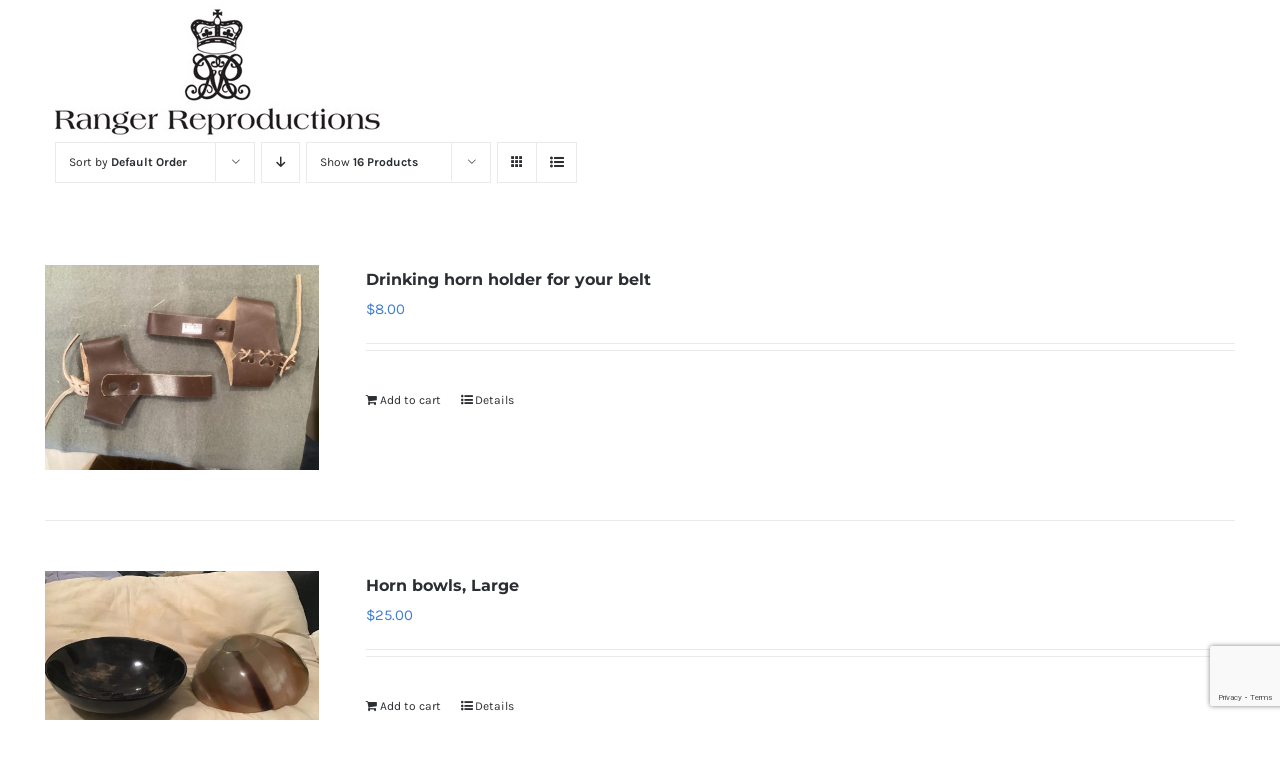

--- FILE ---
content_type: text/html; charset=UTF-8
request_url: https://rangerreproductions.com/product-category/feast-gear-eating-utensils/?product_view=list
body_size: 78741
content:
<!DOCTYPE html>
<html class="avada-html-layout-wide avada-html-header-position-top avada-html-is-archive" lang="en-US">
<head>
	<meta http-equiv="X-UA-Compatible" content="IE=edge" />
	<meta http-equiv="Content-Type" content="text/html; charset=utf-8"/>
	<meta name="viewport" content="width=device-width, initial-scale=1" />
	<meta name='robots' content='index, follow, max-image-preview:large, max-snippet:-1, max-video-preview:-1' />
<script>window._wca = window._wca || [];</script>

	<!-- This site is optimized with the Yoast SEO plugin v26.8 - https://yoast.com/product/yoast-seo-wordpress/ -->
	<title>feast gear/eating utensils Archives - Ranger Reproductions</title>
	<link rel="canonical" href="https://rangerreproductions.com/product-category/feast-gear-eating-utensils/" />
	<meta property="og:locale" content="en_US" />
	<meta property="og:type" content="article" />
	<meta property="og:title" content="feast gear/eating utensils Archives - Ranger Reproductions" />
	<meta property="og:url" content="https://rangerreproductions.com/product-category/feast-gear-eating-utensils/" />
	<meta property="og:site_name" content="Ranger Reproductions" />
	<meta name="twitter:card" content="summary_large_image" />
	<script type="application/ld+json" class="yoast-schema-graph">{"@context":"https://schema.org","@graph":[{"@type":"CollectionPage","@id":"https://rangerreproductions.com/product-category/feast-gear-eating-utensils/","url":"https://rangerreproductions.com/product-category/feast-gear-eating-utensils/","name":"feast gear/eating utensils Archives - Ranger Reproductions","isPartOf":{"@id":"https://rangerreproductions.com/#website"},"primaryImageOfPage":{"@id":"https://rangerreproductions.com/product-category/feast-gear-eating-utensils/#primaryimage"},"image":{"@id":"https://rangerreproductions.com/product-category/feast-gear-eating-utensils/#primaryimage"},"thumbnailUrl":"https://rangerreproductions.com/wp-content/uploads/2024/11/IMG_1599-scaled.jpeg","breadcrumb":{"@id":"https://rangerreproductions.com/product-category/feast-gear-eating-utensils/#breadcrumb"},"inLanguage":"en-US"},{"@type":"ImageObject","inLanguage":"en-US","@id":"https://rangerreproductions.com/product-category/feast-gear-eating-utensils/#primaryimage","url":"https://rangerreproductions.com/wp-content/uploads/2024/11/IMG_1599-scaled.jpeg","contentUrl":"https://rangerreproductions.com/wp-content/uploads/2024/11/IMG_1599-scaled.jpeg","width":2560,"height":1920},{"@type":"BreadcrumbList","@id":"https://rangerreproductions.com/product-category/feast-gear-eating-utensils/#breadcrumb","itemListElement":[{"@type":"ListItem","position":1,"name":"Home","item":"https://rangerreproductions.com/"},{"@type":"ListItem","position":2,"name":"feast gear/eating utensils"}]},{"@type":"WebSite","@id":"https://rangerreproductions.com/#website","url":"https://rangerreproductions.com/","name":"Ranger Reproductions","description":"My WordPress Blog","potentialAction":[{"@type":"SearchAction","target":{"@type":"EntryPoint","urlTemplate":"https://rangerreproductions.com/?s={search_term_string}"},"query-input":{"@type":"PropertyValueSpecification","valueRequired":true,"valueName":"search_term_string"}}],"inLanguage":"en-US"}]}</script>
	<!-- / Yoast SEO plugin. -->


<link rel='dns-prefetch' href='//stats.wp.com' />
<link rel='dns-prefetch' href='//secure.gravatar.com' />
<link rel='dns-prefetch' href='//v0.wordpress.com' />
<link rel="alternate" type="application/rss+xml" title="Ranger Reproductions &raquo; Feed" href="https://rangerreproductions.com/feed/" />
<link rel="alternate" type="application/rss+xml" title="Ranger Reproductions &raquo; Comments Feed" href="https://rangerreproductions.com/comments/feed/" />
<link rel="alternate" type="text/calendar" title="Ranger Reproductions &raquo; iCal Feed" href="https://rangerreproductions.com/events/?ical=1" />
		
		
		
				<link rel="alternate" type="application/rss+xml" title="Ranger Reproductions &raquo; feast gear/eating utensils Category Feed" href="https://rangerreproductions.com/product-category/feast-gear-eating-utensils/feed/" />
<style id='wp-img-auto-sizes-contain-inline-css' type='text/css'>
img:is([sizes=auto i],[sizes^="auto," i]){contain-intrinsic-size:3000px 1500px}
/*# sourceURL=wp-img-auto-sizes-contain-inline-css */
</style>
<style id='wp-emoji-styles-inline-css' type='text/css'>

	img.wp-smiley, img.emoji {
		display: inline !important;
		border: none !important;
		box-shadow: none !important;
		height: 1em !important;
		width: 1em !important;
		margin: 0 0.07em !important;
		vertical-align: -0.1em !important;
		background: none !important;
		padding: 0 !important;
	}
/*# sourceURL=wp-emoji-styles-inline-css */
</style>
<link rel='stylesheet' id='contact-form-7-css' href='https://rangerreproductions.com/wp-content/plugins/contact-form-7/includes/css/styles.css?ver=6.1.4' type='text/css' media='all' />
<link rel='stylesheet' id='rs-plugin-settings-css' href='https://rangerreproductions.com/wp-content/plugins/revslider/public/assets/css/settings.css?ver=5.4.7.2' type='text/css' media='all' />
<style id='rs-plugin-settings-inline-css' type='text/css'>
#rs-demo-id {}
/*# sourceURL=rs-plugin-settings-inline-css */
</style>
<style id='woocommerce-inline-inline-css' type='text/css'>
.woocommerce form .form-row .required { visibility: visible; }
/*# sourceURL=woocommerce-inline-inline-css */
</style>
<link rel='stylesheet' id='fusion-dynamic-css-css' href='https://rangerreproductions.com/wp-content/uploads/fusion-styles/c9c60ed137b692432a19f96e35a90c0d.min.css?ver=3.11.3' type='text/css' media='all' />
<script type="text/javascript" src="https://rangerreproductions.com/wp-includes/js/jquery/jquery.min.js?ver=3.7.1" id="jquery-core-js"></script>
<script type="text/javascript" src="https://rangerreproductions.com/wp-includes/js/jquery/jquery-migrate.min.js?ver=3.4.1" id="jquery-migrate-js"></script>
<script type="text/javascript" src="https://rangerreproductions.com/wp-content/plugins/revslider/public/assets/js/jquery.themepunch.tools.min.js?ver=5.4.7.2" id="tp-tools-js"></script>
<script type="text/javascript" src="https://rangerreproductions.com/wp-content/plugins/revslider/public/assets/js/jquery.themepunch.revolution.min.js?ver=5.4.7.2" id="revmin-js"></script>
<script type="text/javascript" src="https://rangerreproductions.com/wp-content/plugins/woocommerce/assets/js/jquery-blockui/jquery.blockUI.min.js?ver=2.7.0-wc.10.4.3" id="wc-jquery-blockui-js" defer="defer" data-wp-strategy="defer"></script>
<script type="text/javascript" id="wc-add-to-cart-js-extra">
/* <![CDATA[ */
var wc_add_to_cart_params = {"ajax_url":"/wp-admin/admin-ajax.php","wc_ajax_url":"/?wc-ajax=%%endpoint%%","i18n_view_cart":"View cart","cart_url":"https://rangerreproductions.com/cart/","is_cart":"","cart_redirect_after_add":"no"};
//# sourceURL=wc-add-to-cart-js-extra
/* ]]> */
</script>
<script type="text/javascript" src="https://rangerreproductions.com/wp-content/plugins/woocommerce/assets/js/frontend/add-to-cart.min.js?ver=10.4.3" id="wc-add-to-cart-js" defer="defer" data-wp-strategy="defer"></script>
<script type="text/javascript" src="https://rangerreproductions.com/wp-content/plugins/woocommerce/assets/js/js-cookie/js.cookie.min.js?ver=2.1.4-wc.10.4.3" id="wc-js-cookie-js" defer="defer" data-wp-strategy="defer"></script>
<script type="text/javascript" id="woocommerce-js-extra">
/* <![CDATA[ */
var woocommerce_params = {"ajax_url":"/wp-admin/admin-ajax.php","wc_ajax_url":"/?wc-ajax=%%endpoint%%","i18n_password_show":"Show password","i18n_password_hide":"Hide password"};
//# sourceURL=woocommerce-js-extra
/* ]]> */
</script>
<script type="text/javascript" src="https://rangerreproductions.com/wp-content/plugins/woocommerce/assets/js/frontend/woocommerce.min.js?ver=10.4.3" id="woocommerce-js" defer="defer" data-wp-strategy="defer"></script>
<script type="text/javascript" src="https://stats.wp.com/s-202605.js" id="woocommerce-analytics-js" defer="defer" data-wp-strategy="defer"></script>
<link rel="https://api.w.org/" href="https://rangerreproductions.com/wp-json/" /><link rel="alternate" title="JSON" type="application/json" href="https://rangerreproductions.com/wp-json/wp/v2/product_cat/18" /><link rel="EditURI" type="application/rsd+xml" title="RSD" href="https://rangerreproductions.com/xmlrpc.php?rsd" />
<meta name="generator" content="WordPress 6.9" />
<meta name="generator" content="WooCommerce 10.4.3" />
<meta name="tec-api-version" content="v1"><meta name="tec-api-origin" content="https://rangerreproductions.com"><link rel="alternate" href="https://rangerreproductions.com/wp-json/tribe/events/v1/" />	<style>img#wpstats{display:none}</style>
		<style type="text/css" id="css-fb-visibility">@media screen and (max-width: 640px){.fusion-no-small-visibility{display:none !important;}body .sm-text-align-center{text-align:center !important;}body .sm-text-align-left{text-align:left !important;}body .sm-text-align-right{text-align:right !important;}body .sm-flex-align-center{justify-content:center !important;}body .sm-flex-align-flex-start{justify-content:flex-start !important;}body .sm-flex-align-flex-end{justify-content:flex-end !important;}body .sm-mx-auto{margin-left:auto !important;margin-right:auto !important;}body .sm-ml-auto{margin-left:auto !important;}body .sm-mr-auto{margin-right:auto !important;}body .fusion-absolute-position-small{position:absolute;top:auto;width:100%;}.awb-sticky.awb-sticky-small{ position: sticky; top: var(--awb-sticky-offset,0); }}@media screen and (min-width: 641px) and (max-width: 1024px){.fusion-no-medium-visibility{display:none !important;}body .md-text-align-center{text-align:center !important;}body .md-text-align-left{text-align:left !important;}body .md-text-align-right{text-align:right !important;}body .md-flex-align-center{justify-content:center !important;}body .md-flex-align-flex-start{justify-content:flex-start !important;}body .md-flex-align-flex-end{justify-content:flex-end !important;}body .md-mx-auto{margin-left:auto !important;margin-right:auto !important;}body .md-ml-auto{margin-left:auto !important;}body .md-mr-auto{margin-right:auto !important;}body .fusion-absolute-position-medium{position:absolute;top:auto;width:100%;}.awb-sticky.awb-sticky-medium{ position: sticky; top: var(--awb-sticky-offset,0); }}@media screen and (min-width: 1025px){.fusion-no-large-visibility{display:none !important;}body .lg-text-align-center{text-align:center !important;}body .lg-text-align-left{text-align:left !important;}body .lg-text-align-right{text-align:right !important;}body .lg-flex-align-center{justify-content:center !important;}body .lg-flex-align-flex-start{justify-content:flex-start !important;}body .lg-flex-align-flex-end{justify-content:flex-end !important;}body .lg-mx-auto{margin-left:auto !important;margin-right:auto !important;}body .lg-ml-auto{margin-left:auto !important;}body .lg-mr-auto{margin-right:auto !important;}body .fusion-absolute-position-large{position:absolute;top:auto;width:100%;}.awb-sticky.awb-sticky-large{ position: sticky; top: var(--awb-sticky-offset,0); }}</style>	<noscript><style>.woocommerce-product-gallery{ opacity: 1 !important; }</style></noscript>
	<style type="text/css">.recentcomments a{display:inline !important;padding:0 !important;margin:0 !important;}</style><meta name="generator" content="Powered by Slider Revolution 5.4.7.2 - responsive, Mobile-Friendly Slider Plugin for WordPress with comfortable drag and drop interface." />
<script type="text/javascript">function setREVStartSize(e){									
						try{ e.c=jQuery(e.c);var i=jQuery(window).width(),t=9999,r=0,n=0,l=0,f=0,s=0,h=0;
							if(e.responsiveLevels&&(jQuery.each(e.responsiveLevels,function(e,f){f>i&&(t=r=f,l=e),i>f&&f>r&&(r=f,n=e)}),t>r&&(l=n)),f=e.gridheight[l]||e.gridheight[0]||e.gridheight,s=e.gridwidth[l]||e.gridwidth[0]||e.gridwidth,h=i/s,h=h>1?1:h,f=Math.round(h*f),"fullscreen"==e.sliderLayout){var u=(e.c.width(),jQuery(window).height());if(void 0!=e.fullScreenOffsetContainer){var c=e.fullScreenOffsetContainer.split(",");if (c) jQuery.each(c,function(e,i){u=jQuery(i).length>0?u-jQuery(i).outerHeight(!0):u}),e.fullScreenOffset.split("%").length>1&&void 0!=e.fullScreenOffset&&e.fullScreenOffset.length>0?u-=jQuery(window).height()*parseInt(e.fullScreenOffset,0)/100:void 0!=e.fullScreenOffset&&e.fullScreenOffset.length>0&&(u-=parseInt(e.fullScreenOffset,0))}f=u}else void 0!=e.minHeight&&f<e.minHeight&&(f=e.minHeight);e.c.closest(".rev_slider_wrapper").css({height:f})					
						}catch(d){console.log("Failure at Presize of Slider:"+d)}						
					};</script>
		<script type="text/javascript">
			var doc = document.documentElement;
			doc.setAttribute( 'data-useragent', navigator.userAgent );
		</script>
		<!-- Global site tag (gtag.js) - Google Analytics -->
<script async src="https://www.googletagmanager.com/gtag/js?id=UA-73322307-44"></script>
<script>
  window.dataLayer = window.dataLayer || [];
  function gtag(){dataLayer.push(arguments);}
  gtag('js', new Date());

  gtag('config', 'UA-73322307-44');
</script>
	<style id='global-styles-inline-css' type='text/css'>
:root{--wp--preset--aspect-ratio--square: 1;--wp--preset--aspect-ratio--4-3: 4/3;--wp--preset--aspect-ratio--3-4: 3/4;--wp--preset--aspect-ratio--3-2: 3/2;--wp--preset--aspect-ratio--2-3: 2/3;--wp--preset--aspect-ratio--16-9: 16/9;--wp--preset--aspect-ratio--9-16: 9/16;--wp--preset--color--black: #000000;--wp--preset--color--cyan-bluish-gray: #abb8c3;--wp--preset--color--white: #ffffff;--wp--preset--color--pale-pink: #f78da7;--wp--preset--color--vivid-red: #cf2e2e;--wp--preset--color--luminous-vivid-orange: #ff6900;--wp--preset--color--luminous-vivid-amber: #fcb900;--wp--preset--color--light-green-cyan: #7bdcb5;--wp--preset--color--vivid-green-cyan: #00d084;--wp--preset--color--pale-cyan-blue: #8ed1fc;--wp--preset--color--vivid-cyan-blue: #0693e3;--wp--preset--color--vivid-purple: #9b51e0;--wp--preset--color--awb-color-1: rgba(255,255,255,1);--wp--preset--color--awb-color-2: rgba(246,246,246,1);--wp--preset--color--awb-color-3: rgba(234,234,234,1);--wp--preset--color--awb-color-4: rgba(103,183,225,1);--wp--preset--color--awb-color-5: rgba(66,126,209,1);--wp--preset--color--awb-color-6: rgba(116,116,116,1);--wp--preset--color--awb-color-7: rgba(51,51,51,1);--wp--preset--color--awb-color-8: rgba(43,46,50,1);--wp--preset--color--awb-color-custom-10: rgba(160,206,78,1);--wp--preset--color--awb-color-custom-11: rgba(246,246,246,0.8);--wp--preset--color--awb-color-custom-12: rgba(128,128,128,1);--wp--preset--color--awb-color-custom-13: rgba(73,73,73,1);--wp--preset--gradient--vivid-cyan-blue-to-vivid-purple: linear-gradient(135deg,rgb(6,147,227) 0%,rgb(155,81,224) 100%);--wp--preset--gradient--light-green-cyan-to-vivid-green-cyan: linear-gradient(135deg,rgb(122,220,180) 0%,rgb(0,208,130) 100%);--wp--preset--gradient--luminous-vivid-amber-to-luminous-vivid-orange: linear-gradient(135deg,rgb(252,185,0) 0%,rgb(255,105,0) 100%);--wp--preset--gradient--luminous-vivid-orange-to-vivid-red: linear-gradient(135deg,rgb(255,105,0) 0%,rgb(207,46,46) 100%);--wp--preset--gradient--very-light-gray-to-cyan-bluish-gray: linear-gradient(135deg,rgb(238,238,238) 0%,rgb(169,184,195) 100%);--wp--preset--gradient--cool-to-warm-spectrum: linear-gradient(135deg,rgb(74,234,220) 0%,rgb(151,120,209) 20%,rgb(207,42,186) 40%,rgb(238,44,130) 60%,rgb(251,105,98) 80%,rgb(254,248,76) 100%);--wp--preset--gradient--blush-light-purple: linear-gradient(135deg,rgb(255,206,236) 0%,rgb(152,150,240) 100%);--wp--preset--gradient--blush-bordeaux: linear-gradient(135deg,rgb(254,205,165) 0%,rgb(254,45,45) 50%,rgb(107,0,62) 100%);--wp--preset--gradient--luminous-dusk: linear-gradient(135deg,rgb(255,203,112) 0%,rgb(199,81,192) 50%,rgb(65,88,208) 100%);--wp--preset--gradient--pale-ocean: linear-gradient(135deg,rgb(255,245,203) 0%,rgb(182,227,212) 50%,rgb(51,167,181) 100%);--wp--preset--gradient--electric-grass: linear-gradient(135deg,rgb(202,248,128) 0%,rgb(113,206,126) 100%);--wp--preset--gradient--midnight: linear-gradient(135deg,rgb(2,3,129) 0%,rgb(40,116,252) 100%);--wp--preset--font-size--small: 11.25px;--wp--preset--font-size--medium: 20px;--wp--preset--font-size--large: 22.5px;--wp--preset--font-size--x-large: 42px;--wp--preset--font-size--normal: 15px;--wp--preset--font-size--xlarge: 30px;--wp--preset--font-size--huge: 45px;--wp--preset--spacing--20: 0.44rem;--wp--preset--spacing--30: 0.67rem;--wp--preset--spacing--40: 1rem;--wp--preset--spacing--50: 1.5rem;--wp--preset--spacing--60: 2.25rem;--wp--preset--spacing--70: 3.38rem;--wp--preset--spacing--80: 5.06rem;--wp--preset--shadow--natural: 6px 6px 9px rgba(0, 0, 0, 0.2);--wp--preset--shadow--deep: 12px 12px 50px rgba(0, 0, 0, 0.4);--wp--preset--shadow--sharp: 6px 6px 0px rgba(0, 0, 0, 0.2);--wp--preset--shadow--outlined: 6px 6px 0px -3px rgb(255, 255, 255), 6px 6px rgb(0, 0, 0);--wp--preset--shadow--crisp: 6px 6px 0px rgb(0, 0, 0);}:where(.is-layout-flex){gap: 0.5em;}:where(.is-layout-grid){gap: 0.5em;}body .is-layout-flex{display: flex;}.is-layout-flex{flex-wrap: wrap;align-items: center;}.is-layout-flex > :is(*, div){margin: 0;}body .is-layout-grid{display: grid;}.is-layout-grid > :is(*, div){margin: 0;}:where(.wp-block-columns.is-layout-flex){gap: 2em;}:where(.wp-block-columns.is-layout-grid){gap: 2em;}:where(.wp-block-post-template.is-layout-flex){gap: 1.25em;}:where(.wp-block-post-template.is-layout-grid){gap: 1.25em;}.has-black-color{color: var(--wp--preset--color--black) !important;}.has-cyan-bluish-gray-color{color: var(--wp--preset--color--cyan-bluish-gray) !important;}.has-white-color{color: var(--wp--preset--color--white) !important;}.has-pale-pink-color{color: var(--wp--preset--color--pale-pink) !important;}.has-vivid-red-color{color: var(--wp--preset--color--vivid-red) !important;}.has-luminous-vivid-orange-color{color: var(--wp--preset--color--luminous-vivid-orange) !important;}.has-luminous-vivid-amber-color{color: var(--wp--preset--color--luminous-vivid-amber) !important;}.has-light-green-cyan-color{color: var(--wp--preset--color--light-green-cyan) !important;}.has-vivid-green-cyan-color{color: var(--wp--preset--color--vivid-green-cyan) !important;}.has-pale-cyan-blue-color{color: var(--wp--preset--color--pale-cyan-blue) !important;}.has-vivid-cyan-blue-color{color: var(--wp--preset--color--vivid-cyan-blue) !important;}.has-vivid-purple-color{color: var(--wp--preset--color--vivid-purple) !important;}.has-black-background-color{background-color: var(--wp--preset--color--black) !important;}.has-cyan-bluish-gray-background-color{background-color: var(--wp--preset--color--cyan-bluish-gray) !important;}.has-white-background-color{background-color: var(--wp--preset--color--white) !important;}.has-pale-pink-background-color{background-color: var(--wp--preset--color--pale-pink) !important;}.has-vivid-red-background-color{background-color: var(--wp--preset--color--vivid-red) !important;}.has-luminous-vivid-orange-background-color{background-color: var(--wp--preset--color--luminous-vivid-orange) !important;}.has-luminous-vivid-amber-background-color{background-color: var(--wp--preset--color--luminous-vivid-amber) !important;}.has-light-green-cyan-background-color{background-color: var(--wp--preset--color--light-green-cyan) !important;}.has-vivid-green-cyan-background-color{background-color: var(--wp--preset--color--vivid-green-cyan) !important;}.has-pale-cyan-blue-background-color{background-color: var(--wp--preset--color--pale-cyan-blue) !important;}.has-vivid-cyan-blue-background-color{background-color: var(--wp--preset--color--vivid-cyan-blue) !important;}.has-vivid-purple-background-color{background-color: var(--wp--preset--color--vivid-purple) !important;}.has-black-border-color{border-color: var(--wp--preset--color--black) !important;}.has-cyan-bluish-gray-border-color{border-color: var(--wp--preset--color--cyan-bluish-gray) !important;}.has-white-border-color{border-color: var(--wp--preset--color--white) !important;}.has-pale-pink-border-color{border-color: var(--wp--preset--color--pale-pink) !important;}.has-vivid-red-border-color{border-color: var(--wp--preset--color--vivid-red) !important;}.has-luminous-vivid-orange-border-color{border-color: var(--wp--preset--color--luminous-vivid-orange) !important;}.has-luminous-vivid-amber-border-color{border-color: var(--wp--preset--color--luminous-vivid-amber) !important;}.has-light-green-cyan-border-color{border-color: var(--wp--preset--color--light-green-cyan) !important;}.has-vivid-green-cyan-border-color{border-color: var(--wp--preset--color--vivid-green-cyan) !important;}.has-pale-cyan-blue-border-color{border-color: var(--wp--preset--color--pale-cyan-blue) !important;}.has-vivid-cyan-blue-border-color{border-color: var(--wp--preset--color--vivid-cyan-blue) !important;}.has-vivid-purple-border-color{border-color: var(--wp--preset--color--vivid-purple) !important;}.has-vivid-cyan-blue-to-vivid-purple-gradient-background{background: var(--wp--preset--gradient--vivid-cyan-blue-to-vivid-purple) !important;}.has-light-green-cyan-to-vivid-green-cyan-gradient-background{background: var(--wp--preset--gradient--light-green-cyan-to-vivid-green-cyan) !important;}.has-luminous-vivid-amber-to-luminous-vivid-orange-gradient-background{background: var(--wp--preset--gradient--luminous-vivid-amber-to-luminous-vivid-orange) !important;}.has-luminous-vivid-orange-to-vivid-red-gradient-background{background: var(--wp--preset--gradient--luminous-vivid-orange-to-vivid-red) !important;}.has-very-light-gray-to-cyan-bluish-gray-gradient-background{background: var(--wp--preset--gradient--very-light-gray-to-cyan-bluish-gray) !important;}.has-cool-to-warm-spectrum-gradient-background{background: var(--wp--preset--gradient--cool-to-warm-spectrum) !important;}.has-blush-light-purple-gradient-background{background: var(--wp--preset--gradient--blush-light-purple) !important;}.has-blush-bordeaux-gradient-background{background: var(--wp--preset--gradient--blush-bordeaux) !important;}.has-luminous-dusk-gradient-background{background: var(--wp--preset--gradient--luminous-dusk) !important;}.has-pale-ocean-gradient-background{background: var(--wp--preset--gradient--pale-ocean) !important;}.has-electric-grass-gradient-background{background: var(--wp--preset--gradient--electric-grass) !important;}.has-midnight-gradient-background{background: var(--wp--preset--gradient--midnight) !important;}.has-small-font-size{font-size: var(--wp--preset--font-size--small) !important;}.has-medium-font-size{font-size: var(--wp--preset--font-size--medium) !important;}.has-large-font-size{font-size: var(--wp--preset--font-size--large) !important;}.has-x-large-font-size{font-size: var(--wp--preset--font-size--x-large) !important;}
/*# sourceURL=global-styles-inline-css */
</style>
<link rel='stylesheet' id='wc-blocks-style-css' href='https://rangerreproductions.com/wp-content/plugins/woocommerce/assets/client/blocks/wc-blocks.css?ver=wc-10.4.3' type='text/css' media='all' />
</head>

<body class="archive tax-product_cat term-feast-gear-eating-utensils term-18 wp-theme-Avada theme-Avada woocommerce woocommerce-page woocommerce-no-js tribe-no-js fusion-image-hovers fusion-pagination-sizing fusion-button_type-flat fusion-button_span-no fusion-button_gradient-linear avada-image-rollover-circle-yes avada-image-rollover-yes avada-image-rollover-direction-bottom fusion-body ltr fusion-sticky-header no-tablet-sticky-header no-mobile-sticky-header no-mobile-slidingbar avada-has-rev-slider-styles fusion-disable-outline fusion-sub-menu-fade mobile-logo-pos-left layout-wide-mode avada-has-boxed-modal-shadow-none layout-scroll-offset-full avada-has-zero-margin-offset-top fusion-top-header menu-text-align-center fusion-woo-product-design-classic fusion-woo-shop-page-columns-4 fusion-woo-related-columns-4 fusion-woo-archive-page-columns-4 avada-has-woo-gallery-disabled woo-sale-badge-circle woo-outofstock-badge-top_bar mobile-menu-design-modern fusion-hide-pagination-text fusion-header-layout-v1 avada-responsive avada-footer-fx-none avada-menu-highlight-style-bar fusion-search-form-classic fusion-main-menu-search-overlay fusion-avatar-square avada-sticky-shrinkage avada-dropdown-styles avada-blog-layout-grid avada-blog-archive-layout-grid avada-ec-not-100-width avada-ec-meta-layout-sidebar avada-header-shadow-no avada-menu-icon-position-left avada-has-megamenu-shadow avada-has-pagetitle-100-width avada-has-pagetitle-bg-full avada-has-main-nav-search-icon avada-has-titlebar-hide avada-has-pagination-padding avada-flyout-menu-direction-fade avada-ec-views-v2" data-awb-post-id="20982">
		<a class="skip-link screen-reader-text" href="#content">Skip to content</a>

	<div id="boxed-wrapper">
		
		<div id="wrapper" class="fusion-wrapper">
			<div id="home" style="position:relative;top:-1px;"></div>
							
					
			<header class="fusion-header-wrapper">
				<div class="fusion-header-v1 fusion-logo-alignment fusion-logo-left fusion-sticky-menu- fusion-sticky-logo- fusion-mobile-logo-  fusion-mobile-menu-design-modern">
					<div class="fusion-header-sticky-height"></div>
<div class="fusion-header">
	<div class="fusion-row">
					<div class="fusion-logo" data-margin-top="5px" data-margin-bottom="0px" data-margin-left="0px" data-margin-right="0px">
			<a class="fusion-logo-link"  href="https://rangerreproductions.com/" >

						<!-- standard logo -->
			<img src="https://rangerreproductions.com/wp-content/uploads/2018/05/RANGER-REPRO-logo.jpg" srcset="https://rangerreproductions.com/wp-content/uploads/2018/05/RANGER-REPRO-logo.jpg 1x" width="326" height="137" alt="Ranger Reproductions Logo" data-retina_logo_url="" class="fusion-standard-logo" />

			
					</a>
		</div>		<nav class="fusion-main-menu" aria-label="Main Menu"><div class="fusion-overlay-search">		<form role="search" class="searchform fusion-search-form  fusion-search-form-classic" method="get" action="https://rangerreproductions.com/">
			<div class="fusion-search-form-content">

				
				<div class="fusion-search-field search-field">
					<label><span class="screen-reader-text">Search for:</span>
													<input type="search" value="" name="s" class="s" placeholder="Search..." required aria-required="true" aria-label="Search..."/>
											</label>
				</div>
				<div class="fusion-search-button search-button">
					<input type="submit" class="fusion-search-submit searchsubmit" aria-label="Search" value="&#xf002;" />
									</div>

				
			</div>


			
		</form>
		<div class="fusion-search-spacer"></div><a href="#" role="button" aria-label="Close Search" class="fusion-close-search"></a></div></nav>
<nav class="fusion-mobile-nav-holder fusion-mobile-menu-text-align-left" aria-label="Main Menu Mobile"></nav>

					</div>
</div>
				</div>
				<div class="fusion-clearfix"></div>
			</header>
								
							<div id="sliders-container" class="fusion-slider-visibility">
					</div>
				
					
							
			
						<main id="main" class="clearfix ">
				<div class="fusion-row" style="">
		<div class="woocommerce-container">
			<section id="content" class=" full-width" style="width: 100%;">
		<header class="woocommerce-products-header">
	
	</header>
<div class="woocommerce-notices-wrapper"></div>
<div class="catalog-ordering fusion-clearfix">
			<div class="orderby-order-container">
			<ul class="orderby order-dropdown">
				<li>
					<span class="current-li">
						<span class="current-li-content">
														<a aria-haspopup="true">Sort by <strong>Default Order</strong></a>
						</span>
					</span>
					<ul>
																			<li class="current">
																<a href="?product_view=list&product_orderby=default">Sort by <strong>Default Order</strong></a>
							</li>
												<li class="">
														<a href="?product_view=list&product_orderby=name">Sort by <strong>Name</strong></a>
						</li>
						<li class="">
														<a href="?product_view=list&product_orderby=price">Sort by <strong>Price</strong></a>
						</li>
						<li class="">
														<a href="?product_view=list&product_orderby=date">Sort by <strong>Date</strong></a>
						</li>
						<li class="">
														<a href="?product_view=list&product_orderby=popularity">Sort by <strong>Popularity</strong></a>
						</li>

													<li class="">
																<a href="?product_view=list&product_orderby=rating">Sort by <strong>Rating</strong></a>
							</li>
											</ul>
				</li>
			</ul>

			<ul class="order">
															<li class="asc"><a aria-label="Descending order" aria-haspopup="true" href="?product_view=list&product_order=desc"><i class="awb-icon-arrow-down2" aria-hidden="true"></i></a></li>
												</ul>
		</div>

		<ul class="sort-count order-dropdown">
			<li>
				<span class="current-li">
					<a aria-haspopup="true">
						Show <strong>16 Products</strong>						</a>
					</span>
				<ul>
					<li class="current">
						<a href="?product_view=list&product_count=16">
							Show <strong>16 Products</strong>						</a>
					</li>
					<li class="">
						<a href="?product_view=list&product_count=32">
							Show <strong>32 Products</strong>						</a>
					</li>
					<li class="">
						<a href="?product_view=list&product_count=48">
							Show <strong>48 Products</strong>						</a>
					</li>
				</ul>
			</li>
		</ul>
	
																<ul class="fusion-grid-list-view">
			<li class="fusion-grid-view-li">
				<a class="fusion-grid-view" aria-label="View as grid" aria-haspopup="true" href="?product_view=grid"><i class="awb-icon-grid icomoon-grid" aria-hidden="true"></i></a>
			</li>
			<li class="fusion-list-view-li active-view">
				<a class="fusion-list-view" aria-haspopup="true" aria-label="View as list" href="?product_view=list"><i class="awb-icon-list icomoon-list" aria-hidden="true"></i></a>
			</li>
		</ul>
	</div>
<ul class="products clearfix products-4">
<li class="product type-product post-20982 status-publish first instock product_cat-feast-gear-eating-utensils has-post-thumbnail shipping-taxable purchasable product-type-simple product-list-view">
	<div class="fusion-product-wrapper">
<a href="https://rangerreproductions.com/product/drinking-horn-holder-for-your-belt/" class="product-images" aria-label="Drinking horn holder for your belt">

<div class="featured-image">
		<img width="500" height="375" src="https://rangerreproductions.com/wp-content/uploads/2024/11/IMG_1599-500x375.jpeg" class="attachment-woocommerce_thumbnail size-woocommerce_thumbnail wp-post-image" alt="" decoding="async" fetchpriority="high" srcset="https://rangerreproductions.com/wp-content/uploads/2024/11/IMG_1599-200x150.jpeg 200w, https://rangerreproductions.com/wp-content/uploads/2024/11/IMG_1599-300x225.jpeg 300w, https://rangerreproductions.com/wp-content/uploads/2024/11/IMG_1599-400x300.jpeg 400w, https://rangerreproductions.com/wp-content/uploads/2024/11/IMG_1599-500x375.jpeg 500w, https://rangerreproductions.com/wp-content/uploads/2024/11/IMG_1599-600x450.jpeg 600w, https://rangerreproductions.com/wp-content/uploads/2024/11/IMG_1599-700x525.jpeg 700w, https://rangerreproductions.com/wp-content/uploads/2024/11/IMG_1599-768x576.jpeg 768w, https://rangerreproductions.com/wp-content/uploads/2024/11/IMG_1599-800x600.jpeg 800w, https://rangerreproductions.com/wp-content/uploads/2024/11/IMG_1599-1024x768.jpeg 1024w, https://rangerreproductions.com/wp-content/uploads/2024/11/IMG_1599-1200x900.jpeg 1200w, https://rangerreproductions.com/wp-content/uploads/2024/11/IMG_1599-1536x1152.jpeg 1536w" sizes="(max-width: 500px) 100vw, 500px" />
						<div class="cart-loading"><i class="awb-icon-spinner" aria-hidden="true"></i></div>
			</div>
</a>
<div class="fusion-product-content">
	<div class="product-details">
		<div class="product-details-container">
<h3 class="product-title">
	<a href="https://rangerreproductions.com/product/drinking-horn-holder-for-your-belt/">
		Drinking horn holder for your belt	</a>
</h3>
<div class="fusion-price-rating">

	<span class="price"><span class="woocommerce-Price-amount amount"><bdi><span class="woocommerce-Price-currencySymbol">&#36;</span>8.00</bdi></span></span>
		</div>
	</div>
</div>


	<div class="product-excerpt product-list">
		<div class="fusion-content-sep sep-double sep-solid"></div>
		<div class="product-excerpt-container">
			<div class="post-content">
							</div>
		</div>
		<div class="product-buttons">
			<div class="product-buttons-container clearfix"> </div>
<a href="/product-category/feast-gear-eating-utensils/?product_view=list&#038;add-to-cart=20982"  data-quantity="1" class="button product_type_simple add_to_cart_button ajax_add_to_cart" data-product_id="20982" data-product_sku="" aria-label="Add to cart: &ldquo;Drinking horn holder for your belt&rdquo;" rel="nofollow">Add to cart</a>
<a href="https://rangerreproductions.com/product/drinking-horn-holder-for-your-belt/" class="show_details_button">
	Details</a>


	</div>
	</div>

	</div> </div>
</li>
<li class="product type-product post-20664 status-publish instock product_cat-feast-gear-eating-utensils has-post-thumbnail shipping-taxable purchasable product-type-simple product-list-view">
	<div class="fusion-product-wrapper">
<a href="https://rangerreproductions.com/product/horn-bowls-large/" class="product-images" aria-label="Horn bowls, Large">

<div class="featured-image">
		<img width="500" height="375" src="https://rangerreproductions.com/wp-content/uploads/2022/02/1387549B-49FC-4418-A08D-FD40A65B699A-500x375.jpeg" class="attachment-woocommerce_thumbnail size-woocommerce_thumbnail wp-post-image" alt="" decoding="async" srcset="https://rangerreproductions.com/wp-content/uploads/2022/02/1387549B-49FC-4418-A08D-FD40A65B699A-200x150.jpeg 200w, https://rangerreproductions.com/wp-content/uploads/2022/02/1387549B-49FC-4418-A08D-FD40A65B699A-300x225.jpeg 300w, https://rangerreproductions.com/wp-content/uploads/2022/02/1387549B-49FC-4418-A08D-FD40A65B699A-400x300.jpeg 400w, https://rangerreproductions.com/wp-content/uploads/2022/02/1387549B-49FC-4418-A08D-FD40A65B699A-500x375.jpeg 500w, https://rangerreproductions.com/wp-content/uploads/2022/02/1387549B-49FC-4418-A08D-FD40A65B699A-600x450.jpeg 600w, https://rangerreproductions.com/wp-content/uploads/2022/02/1387549B-49FC-4418-A08D-FD40A65B699A-700x525.jpeg 700w, https://rangerreproductions.com/wp-content/uploads/2022/02/1387549B-49FC-4418-A08D-FD40A65B699A-768x576.jpeg 768w, https://rangerreproductions.com/wp-content/uploads/2022/02/1387549B-49FC-4418-A08D-FD40A65B699A-800x600.jpeg 800w, https://rangerreproductions.com/wp-content/uploads/2022/02/1387549B-49FC-4418-A08D-FD40A65B699A-1024x768.jpeg 1024w, https://rangerreproductions.com/wp-content/uploads/2022/02/1387549B-49FC-4418-A08D-FD40A65B699A-1200x900.jpeg 1200w, https://rangerreproductions.com/wp-content/uploads/2022/02/1387549B-49FC-4418-A08D-FD40A65B699A-1536x1152.jpeg 1536w" sizes="(max-width: 500px) 100vw, 500px" />
						<div class="cart-loading"><i class="awb-icon-spinner" aria-hidden="true"></i></div>
			</div>
</a>
<div class="fusion-product-content">
	<div class="product-details">
		<div class="product-details-container">
<h3 class="product-title">
	<a href="https://rangerreproductions.com/product/horn-bowls-large/">
		Horn bowls, Large	</a>
</h3>
<div class="fusion-price-rating">

	<span class="price"><span class="woocommerce-Price-amount amount"><bdi><span class="woocommerce-Price-currencySymbol">&#36;</span>25.00</bdi></span></span>
		</div>
	</div>
</div>


	<div class="product-excerpt product-list">
		<div class="fusion-content-sep sep-double sep-solid"></div>
		<div class="product-excerpt-container">
			<div class="post-content">
							</div>
		</div>
		<div class="product-buttons">
			<div class="product-buttons-container clearfix"> </div>
<a href="/product-category/feast-gear-eating-utensils/?product_view=list&#038;add-to-cart=20664"  data-quantity="1" class="button product_type_simple add_to_cart_button ajax_add_to_cart" data-product_id="20664" data-product_sku="" aria-label="Add to cart: &ldquo;Horn bowls, Large&rdquo;" rel="nofollow">Add to cart</a>
<a href="https://rangerreproductions.com/product/horn-bowls-large/" class="show_details_button">
	Details</a>


	</div>
	</div>

	</div> </div>
</li>
<li class="product type-product post-101 status-publish instock product_cat-feast-gear-eating-utensils has-post-thumbnail featured shipping-taxable purchasable product-type-variable product-list-view">
	<div class="fusion-product-wrapper">
<a href="https://rangerreproductions.com/product/small-horn-cups/" class="product-images" aria-label="Horn cups">

<div class="featured-image crossfade-images">
	<img width="500" height="667" src="https://rangerreproductions.com/wp-content/uploads/2018/04/IMG_2153-500x667.jpeg" class="hover-image" alt="" decoding="async" srcset="https://rangerreproductions.com/wp-content/uploads/2018/04/IMG_2153-200x267.jpeg 200w, https://rangerreproductions.com/wp-content/uploads/2018/04/IMG_2153-225x300.jpeg 225w, https://rangerreproductions.com/wp-content/uploads/2018/04/IMG_2153-400x533.jpeg 400w, https://rangerreproductions.com/wp-content/uploads/2018/04/IMG_2153-500x667.jpeg 500w, https://rangerreproductions.com/wp-content/uploads/2018/04/IMG_2153-600x800.jpeg 600w, https://rangerreproductions.com/wp-content/uploads/2018/04/IMG_2153-700x933.jpeg 700w, https://rangerreproductions.com/wp-content/uploads/2018/04/IMG_2153-768x1024.jpeg 768w, https://rangerreproductions.com/wp-content/uploads/2018/04/IMG_2153-800x1067.jpeg 800w, https://rangerreproductions.com/wp-content/uploads/2018/04/IMG_2153-1152x1536.jpeg 1152w, https://rangerreproductions.com/wp-content/uploads/2018/04/IMG_2153-1200x1600.jpeg 1200w, https://rangerreproductions.com/wp-content/uploads/2018/04/IMG_2153-1536x2048.jpeg 1536w, https://rangerreproductions.com/wp-content/uploads/2018/04/IMG_2153-scaled.jpeg 1920w" sizes="(max-width: 500px) 100vw, 500px" />	<img width="500" height="667" src="https://rangerreproductions.com/wp-content/uploads/2018/04/IMG_2153-500x667.jpeg" class="attachment-woocommerce_thumbnail size-woocommerce_thumbnail wp-post-image" alt="" decoding="async" srcset="https://rangerreproductions.com/wp-content/uploads/2018/04/IMG_2153-200x267.jpeg 200w, https://rangerreproductions.com/wp-content/uploads/2018/04/IMG_2153-225x300.jpeg 225w, https://rangerreproductions.com/wp-content/uploads/2018/04/IMG_2153-400x533.jpeg 400w, https://rangerreproductions.com/wp-content/uploads/2018/04/IMG_2153-500x667.jpeg 500w, https://rangerreproductions.com/wp-content/uploads/2018/04/IMG_2153-600x800.jpeg 600w, https://rangerreproductions.com/wp-content/uploads/2018/04/IMG_2153-700x933.jpeg 700w, https://rangerreproductions.com/wp-content/uploads/2018/04/IMG_2153-768x1024.jpeg 768w, https://rangerreproductions.com/wp-content/uploads/2018/04/IMG_2153-800x1067.jpeg 800w, https://rangerreproductions.com/wp-content/uploads/2018/04/IMG_2153-1152x1536.jpeg 1152w, https://rangerreproductions.com/wp-content/uploads/2018/04/IMG_2153-1200x1600.jpeg 1200w, https://rangerreproductions.com/wp-content/uploads/2018/04/IMG_2153-1536x2048.jpeg 1536w, https://rangerreproductions.com/wp-content/uploads/2018/04/IMG_2153-scaled.jpeg 1920w" sizes="(max-width: 500px) 100vw, 500px" />
						<div class="cart-loading"><i class="awb-icon-spinner" aria-hidden="true"></i></div>
			</div>
</a>
<div class="fusion-product-content">
	<div class="product-details">
		<div class="product-details-container">
<h3 class="product-title">
	<a href="https://rangerreproductions.com/product/small-horn-cups/">
		Horn cups	</a>
</h3>
<div class="fusion-price-rating">

	<span class="price"><span class="woocommerce-Price-amount amount" aria-hidden="true"><bdi><span class="woocommerce-Price-currencySymbol">&#36;</span>6.00</bdi></span> <span aria-hidden="true">&ndash;</span> <span class="woocommerce-Price-amount amount" aria-hidden="true"><bdi><span class="woocommerce-Price-currencySymbol">&#36;</span>11.00</bdi></span><span class="screen-reader-text">Price range: &#36;6.00 through &#36;11.00</span></span>
		</div>
	</div>
</div>


	<div class="product-excerpt product-list">
		<div class="fusion-content-sep sep-double sep-solid"></div>
		<div class="product-excerpt-container">
			<div class="post-content">
							</div>
		</div>
		<div class="product-buttons">
			<div class="product-buttons-container clearfix"> </div>
<a href="https://rangerreproductions.com/product/small-horn-cups/"  data-quantity="1" class="button product_type_variable add_to_cart_button" data-product_id="101" data-product_sku="96" aria-label="Select options for &ldquo;Horn cups&rdquo;" rel="nofollow">Select options</a>
<a href="https://rangerreproductions.com/product/small-horn-cups/" class="show_details_button">
	Details</a>


	</div>
	</div>

	</div> </div>
</li>
<li class="product type-product post-21013 status-publish last instock product_cat-feast-gear-eating-utensils has-post-thumbnail shipping-taxable purchasable product-type-simple product-list-view">
	<div class="fusion-product-wrapper">
<a href="https://rangerreproductions.com/product/horn-dinner-plates/" class="product-images" aria-label="Horn dinner plates">

<div class="featured-image">
		<img width="500" height="375" src="https://rangerreproductions.com/wp-content/uploads/2024/11/IMG_1820-500x375.jpeg" class="attachment-woocommerce_thumbnail size-woocommerce_thumbnail wp-post-image" alt="" decoding="async" srcset="https://rangerreproductions.com/wp-content/uploads/2024/11/IMG_1820-200x150.jpeg 200w, https://rangerreproductions.com/wp-content/uploads/2024/11/IMG_1820-300x225.jpeg 300w, https://rangerreproductions.com/wp-content/uploads/2024/11/IMG_1820-400x300.jpeg 400w, https://rangerreproductions.com/wp-content/uploads/2024/11/IMG_1820-500x375.jpeg 500w, https://rangerreproductions.com/wp-content/uploads/2024/11/IMG_1820-600x450.jpeg 600w, https://rangerreproductions.com/wp-content/uploads/2024/11/IMG_1820-700x525.jpeg 700w, https://rangerreproductions.com/wp-content/uploads/2024/11/IMG_1820-768x576.jpeg 768w, https://rangerreproductions.com/wp-content/uploads/2024/11/IMG_1820-800x600.jpeg 800w, https://rangerreproductions.com/wp-content/uploads/2024/11/IMG_1820-1024x768.jpeg 1024w, https://rangerreproductions.com/wp-content/uploads/2024/11/IMG_1820-1200x900.jpeg 1200w, https://rangerreproductions.com/wp-content/uploads/2024/11/IMG_1820-1536x1152.jpeg 1536w" sizes="(max-width: 500px) 100vw, 500px" />
						<div class="cart-loading"><i class="awb-icon-spinner" aria-hidden="true"></i></div>
			</div>
</a>
<div class="fusion-product-content">
	<div class="product-details">
		<div class="product-details-container">
<h3 class="product-title">
	<a href="https://rangerreproductions.com/product/horn-dinner-plates/">
		Horn dinner plates	</a>
</h3>
<div class="fusion-price-rating">

	<span class="price"><span class="woocommerce-Price-amount amount"><bdi><span class="woocommerce-Price-currencySymbol">&#36;</span>25.00</bdi></span></span>
		</div>
	</div>
</div>


	<div class="product-excerpt product-list">
		<div class="fusion-content-sep sep-double sep-solid"></div>
		<div class="product-excerpt-container">
			<div class="post-content">
							</div>
		</div>
		<div class="product-buttons">
			<div class="product-buttons-container clearfix"> </div>
<a href="/product-category/feast-gear-eating-utensils/?product_view=list&#038;add-to-cart=21013"  data-quantity="1" class="button product_type_simple add_to_cart_button ajax_add_to_cart" data-product_id="21013" data-product_sku="" aria-label="Add to cart: &ldquo;Horn dinner plates&rdquo;" rel="nofollow">Add to cart</a>
<a href="https://rangerreproductions.com/product/horn-dinner-plates/" class="show_details_button">
	Details</a>


	</div>
	</div>

	</div> </div>
</li>
<li class="product type-product post-21371 status-publish first instock product_cat-feast-gear-eating-utensils product_cat-miriams has-post-thumbnail shipping-taxable purchasable product-type-simple product-list-view">
	<div class="fusion-product-wrapper">
<a href="https://rangerreproductions.com/product/horn-flask/" class="product-images" aria-label="Horn flask">

<div class="featured-image crossfade-images">
	<img width="500" height="667" src="https://rangerreproductions.com/wp-content/uploads/2025/12/IMG_4683-500x667.jpeg" class="hover-image" alt="" decoding="async" srcset="https://rangerreproductions.com/wp-content/uploads/2025/12/IMG_4683-200x267.jpeg 200w, https://rangerreproductions.com/wp-content/uploads/2025/12/IMG_4683-225x300.jpeg 225w, https://rangerreproductions.com/wp-content/uploads/2025/12/IMG_4683-400x533.jpeg 400w, https://rangerreproductions.com/wp-content/uploads/2025/12/IMG_4683-500x667.jpeg 500w, https://rangerreproductions.com/wp-content/uploads/2025/12/IMG_4683-600x800.jpeg 600w, https://rangerreproductions.com/wp-content/uploads/2025/12/IMG_4683-700x933.jpeg 700w, https://rangerreproductions.com/wp-content/uploads/2025/12/IMG_4683-768x1024.jpeg 768w, https://rangerreproductions.com/wp-content/uploads/2025/12/IMG_4683-800x1067.jpeg 800w, https://rangerreproductions.com/wp-content/uploads/2025/12/IMG_4683-1152x1536.jpeg 1152w, https://rangerreproductions.com/wp-content/uploads/2025/12/IMG_4683-1200x1600.jpeg 1200w, https://rangerreproductions.com/wp-content/uploads/2025/12/IMG_4683-1536x2048.jpeg 1536w, https://rangerreproductions.com/wp-content/uploads/2025/12/IMG_4683-scaled.jpeg 1920w" sizes="(max-width: 500px) 100vw, 500px" />	<img width="500" height="667" src="https://rangerreproductions.com/wp-content/uploads/2025/12/IMG_4683-500x667.jpeg" class="attachment-woocommerce_thumbnail size-woocommerce_thumbnail wp-post-image" alt="" decoding="async" srcset="https://rangerreproductions.com/wp-content/uploads/2025/12/IMG_4683-200x267.jpeg 200w, https://rangerreproductions.com/wp-content/uploads/2025/12/IMG_4683-225x300.jpeg 225w, https://rangerreproductions.com/wp-content/uploads/2025/12/IMG_4683-400x533.jpeg 400w, https://rangerreproductions.com/wp-content/uploads/2025/12/IMG_4683-500x667.jpeg 500w, https://rangerreproductions.com/wp-content/uploads/2025/12/IMG_4683-600x800.jpeg 600w, https://rangerreproductions.com/wp-content/uploads/2025/12/IMG_4683-700x933.jpeg 700w, https://rangerreproductions.com/wp-content/uploads/2025/12/IMG_4683-768x1024.jpeg 768w, https://rangerreproductions.com/wp-content/uploads/2025/12/IMG_4683-800x1067.jpeg 800w, https://rangerreproductions.com/wp-content/uploads/2025/12/IMG_4683-1152x1536.jpeg 1152w, https://rangerreproductions.com/wp-content/uploads/2025/12/IMG_4683-1200x1600.jpeg 1200w, https://rangerreproductions.com/wp-content/uploads/2025/12/IMG_4683-1536x2048.jpeg 1536w, https://rangerreproductions.com/wp-content/uploads/2025/12/IMG_4683-scaled.jpeg 1920w" sizes="(max-width: 500px) 100vw, 500px" />
						<div class="cart-loading"><i class="awb-icon-spinner" aria-hidden="true"></i></div>
			</div>
</a>
<div class="fusion-product-content">
	<div class="product-details">
		<div class="product-details-container">
<h3 class="product-title">
	<a href="https://rangerreproductions.com/product/horn-flask/">
		Horn flask	</a>
</h3>
<div class="fusion-price-rating">

	<span class="price"><span class="woocommerce-Price-amount amount"><bdi><span class="woocommerce-Price-currencySymbol">&#36;</span>28.00</bdi></span></span>
		</div>
	</div>
</div>


	<div class="product-excerpt product-list">
		<div class="fusion-content-sep sep-double sep-solid"></div>
		<div class="product-excerpt-container">
			<div class="post-content">
							</div>
		</div>
		<div class="product-buttons">
			<div class="product-buttons-container clearfix"> </div>
<a href="/product-category/feast-gear-eating-utensils/?product_view=list&#038;add-to-cart=21371"  data-quantity="1" class="button product_type_simple add_to_cart_button ajax_add_to_cart" data-product_id="21371" data-product_sku="" aria-label="Add to cart: &ldquo;Horn flask&rdquo;" rel="nofollow">Add to cart</a>
<a href="https://rangerreproductions.com/product/horn-flask/" class="show_details_button">
	Details</a>


	</div>
	</div>

	</div> </div>
</li>
<li class="product type-product post-20662 status-publish instock product_cat-feast-gear-eating-utensils has-post-thumbnail shipping-taxable purchasable product-type-variable product-list-view">
	<div class="fusion-product-wrapper">
<a href="https://rangerreproductions.com/product/horn-mugs/" class="product-images" aria-label="Horn Mugs">

<div class="featured-image crossfade-images">
	<img width="500" height="667" src="https://rangerreproductions.com/wp-content/uploads/2022/02/IMG_4684-500x667.jpeg" class="hover-image" alt="" decoding="async" srcset="https://rangerreproductions.com/wp-content/uploads/2022/02/IMG_4684-200x267.jpeg 200w, https://rangerreproductions.com/wp-content/uploads/2022/02/IMG_4684-225x300.jpeg 225w, https://rangerreproductions.com/wp-content/uploads/2022/02/IMG_4684-400x533.jpeg 400w, https://rangerreproductions.com/wp-content/uploads/2022/02/IMG_4684-500x667.jpeg 500w, https://rangerreproductions.com/wp-content/uploads/2022/02/IMG_4684-600x800.jpeg 600w, https://rangerreproductions.com/wp-content/uploads/2022/02/IMG_4684-700x933.jpeg 700w, https://rangerreproductions.com/wp-content/uploads/2022/02/IMG_4684-768x1024.jpeg 768w, https://rangerreproductions.com/wp-content/uploads/2022/02/IMG_4684-800x1067.jpeg 800w, https://rangerreproductions.com/wp-content/uploads/2022/02/IMG_4684-1152x1536.jpeg 1152w, https://rangerreproductions.com/wp-content/uploads/2022/02/IMG_4684-1200x1600.jpeg 1200w, https://rangerreproductions.com/wp-content/uploads/2022/02/IMG_4684-1536x2048.jpeg 1536w, https://rangerreproductions.com/wp-content/uploads/2022/02/IMG_4684-scaled.jpeg 1920w" sizes="(max-width: 500px) 100vw, 500px" />	<img width="500" height="667" src="https://rangerreproductions.com/wp-content/uploads/2022/02/IMG_4684-500x667.jpeg" class="attachment-woocommerce_thumbnail size-woocommerce_thumbnail wp-post-image" alt="" decoding="async" srcset="https://rangerreproductions.com/wp-content/uploads/2022/02/IMG_4684-200x267.jpeg 200w, https://rangerreproductions.com/wp-content/uploads/2022/02/IMG_4684-225x300.jpeg 225w, https://rangerreproductions.com/wp-content/uploads/2022/02/IMG_4684-400x533.jpeg 400w, https://rangerreproductions.com/wp-content/uploads/2022/02/IMG_4684-500x667.jpeg 500w, https://rangerreproductions.com/wp-content/uploads/2022/02/IMG_4684-600x800.jpeg 600w, https://rangerreproductions.com/wp-content/uploads/2022/02/IMG_4684-700x933.jpeg 700w, https://rangerreproductions.com/wp-content/uploads/2022/02/IMG_4684-768x1024.jpeg 768w, https://rangerreproductions.com/wp-content/uploads/2022/02/IMG_4684-800x1067.jpeg 800w, https://rangerreproductions.com/wp-content/uploads/2022/02/IMG_4684-1152x1536.jpeg 1152w, https://rangerreproductions.com/wp-content/uploads/2022/02/IMG_4684-1200x1600.jpeg 1200w, https://rangerreproductions.com/wp-content/uploads/2022/02/IMG_4684-1536x2048.jpeg 1536w, https://rangerreproductions.com/wp-content/uploads/2022/02/IMG_4684-scaled.jpeg 1920w" sizes="(max-width: 500px) 100vw, 500px" />
						<div class="cart-loading"><i class="awb-icon-spinner" aria-hidden="true"></i></div>
			</div>
</a>
<div class="fusion-product-content">
	<div class="product-details">
		<div class="product-details-container">
<h3 class="product-title">
	<a href="https://rangerreproductions.com/product/horn-mugs/">
		Horn Mugs	</a>
</h3>
<div class="fusion-price-rating">

	<span class="price"><span class="woocommerce-Price-amount amount" aria-hidden="true"><bdi><span class="woocommerce-Price-currencySymbol">&#36;</span>15.00</bdi></span> <span aria-hidden="true">&ndash;</span> <span class="woocommerce-Price-amount amount" aria-hidden="true"><bdi><span class="woocommerce-Price-currencySymbol">&#36;</span>38.00</bdi></span><span class="screen-reader-text">Price range: &#36;15.00 through &#36;38.00</span></span>
		</div>
	</div>
</div>


	<div class="product-excerpt product-list">
		<div class="fusion-content-sep sep-double sep-solid"></div>
		<div class="product-excerpt-container">
			<div class="post-content">
							</div>
		</div>
		<div class="product-buttons">
			<div class="product-buttons-container clearfix"> </div>
<a href="https://rangerreproductions.com/product/horn-mugs/"  data-quantity="1" class="button product_type_variable add_to_cart_button" data-product_id="20662" data-product_sku="" aria-label="Select options for &ldquo;Horn Mugs&rdquo;" rel="nofollow">Select options</a>
<a href="https://rangerreproductions.com/product/horn-mugs/" class="show_details_button">
	Details</a>


	</div>
	</div>

	</div> </div>
</li>
<li class="product type-product post-100 status-publish instock product_cat-feast-gear-eating-utensils has-post-thumbnail shipping-taxable purchasable product-type-simple product-list-view">
	<div class="fusion-product-wrapper">
<a href="https://rangerreproductions.com/product/horn-spoon/" class="product-images" aria-label="Horn Spoon">

<div class="featured-image">
		<img width="500" height="375" src="https://rangerreproductions.com/wp-content/uploads/2018/03/95-Horn-Spoon-500x375.jpg" class="attachment-woocommerce_thumbnail size-woocommerce_thumbnail wp-post-image" alt="" decoding="async" srcset="https://rangerreproductions.com/wp-content/uploads/2018/03/95-Horn-Spoon-200x150.jpg 200w, https://rangerreproductions.com/wp-content/uploads/2018/03/95-Horn-Spoon-300x225.jpg 300w, https://rangerreproductions.com/wp-content/uploads/2018/03/95-Horn-Spoon-400x300.jpg 400w, https://rangerreproductions.com/wp-content/uploads/2018/03/95-Horn-Spoon-500x375.jpg 500w, https://rangerreproductions.com/wp-content/uploads/2018/03/95-Horn-Spoon-600x450.jpg 600w, https://rangerreproductions.com/wp-content/uploads/2018/03/95-Horn-Spoon-700x525.jpg 700w, https://rangerreproductions.com/wp-content/uploads/2018/03/95-Horn-Spoon-768x576.jpg 768w, https://rangerreproductions.com/wp-content/uploads/2018/03/95-Horn-Spoon-800x600.jpg 800w, https://rangerreproductions.com/wp-content/uploads/2018/03/95-Horn-Spoon-1024x768.jpg 1024w, https://rangerreproductions.com/wp-content/uploads/2018/03/95-Horn-Spoon-1200x900.jpg 1200w" sizes="(max-width: 500px) 100vw, 500px" />
						<div class="cart-loading"><i class="awb-icon-spinner" aria-hidden="true"></i></div>
			</div>
</a>
<div class="fusion-product-content">
	<div class="product-details">
		<div class="product-details-container">
<h3 class="product-title">
	<a href="https://rangerreproductions.com/product/horn-spoon/">
		Horn Spoon	</a>
</h3>
<div class="fusion-price-rating">

	<span class="price"><span class="woocommerce-Price-amount amount"><bdi><span class="woocommerce-Price-currencySymbol">&#36;</span>6.00</bdi></span></span>
		</div>
	</div>
</div>


	<div class="product-excerpt product-list">
		<div class="fusion-content-sep sep-double sep-solid"></div>
		<div class="product-excerpt-container">
			<div class="post-content">
							</div>
		</div>
		<div class="product-buttons">
			<div class="product-buttons-container clearfix"> </div>
<a href="/product-category/feast-gear-eating-utensils/?product_view=list&#038;add-to-cart=100"  data-quantity="1" class="button product_type_simple add_to_cart_button ajax_add_to_cart" data-product_id="100" data-product_sku="95" aria-label="Add to cart: &ldquo;Horn Spoon&rdquo;" rel="nofollow">Add to cart</a>
<a href="https://rangerreproductions.com/product/horn-spoon/" class="show_details_button">
	Details</a>


	</div>
	</div>

	</div> </div>
</li>
<li class="product type-product post-120 status-publish last instock product_cat-feast-gear-eating-utensils has-post-thumbnail shipping-taxable purchasable product-type-simple product-list-view">
	<div class="fusion-product-wrapper">
<a href="https://rangerreproductions.com/product/pewter-rat-tail-spoon/" class="product-images" aria-label="Pewter Rat Tail Spoon">

<div class="featured-image">
		<img width="500" height="375" src="https://rangerreproductions.com/wp-content/uploads/2018/03/150-Pewter-Rat-Tail-Spoon-500x375.jpg" class="attachment-woocommerce_thumbnail size-woocommerce_thumbnail wp-post-image" alt="" decoding="async" srcset="https://rangerreproductions.com/wp-content/uploads/2018/03/150-Pewter-Rat-Tail-Spoon-200x150.jpg 200w, https://rangerreproductions.com/wp-content/uploads/2018/03/150-Pewter-Rat-Tail-Spoon-300x225.jpg 300w, https://rangerreproductions.com/wp-content/uploads/2018/03/150-Pewter-Rat-Tail-Spoon-400x300.jpg 400w, https://rangerreproductions.com/wp-content/uploads/2018/03/150-Pewter-Rat-Tail-Spoon-500x375.jpg 500w, https://rangerreproductions.com/wp-content/uploads/2018/03/150-Pewter-Rat-Tail-Spoon-600x450.jpg 600w, https://rangerreproductions.com/wp-content/uploads/2018/03/150-Pewter-Rat-Tail-Spoon-700x525.jpg 700w, https://rangerreproductions.com/wp-content/uploads/2018/03/150-Pewter-Rat-Tail-Spoon-768x576.jpg 768w, https://rangerreproductions.com/wp-content/uploads/2018/03/150-Pewter-Rat-Tail-Spoon-800x600.jpg 800w, https://rangerreproductions.com/wp-content/uploads/2018/03/150-Pewter-Rat-Tail-Spoon-1024x768.jpg 1024w, https://rangerreproductions.com/wp-content/uploads/2018/03/150-Pewter-Rat-Tail-Spoon-1200x900.jpg 1200w" sizes="(max-width: 500px) 100vw, 500px" />
						<div class="cart-loading"><i class="awb-icon-spinner" aria-hidden="true"></i></div>
			</div>
</a>
<div class="fusion-product-content">
	<div class="product-details">
		<div class="product-details-container">
<h3 class="product-title">
	<a href="https://rangerreproductions.com/product/pewter-rat-tail-spoon/">
		Pewter Rat Tail Spoon	</a>
</h3>
<div class="fusion-price-rating">

	<span class="price"><span class="woocommerce-Price-amount amount"><bdi><span class="woocommerce-Price-currencySymbol">&#36;</span>12.00</bdi></span></span>
		</div>
	</div>
</div>


	<div class="product-excerpt product-list">
		<div class="fusion-content-sep sep-double sep-solid"></div>
		<div class="product-excerpt-container">
			<div class="post-content">
							</div>
		</div>
		<div class="product-buttons">
			<div class="product-buttons-container clearfix"> </div>
<a href="/product-category/feast-gear-eating-utensils/?product_view=list&#038;add-to-cart=120"  data-quantity="1" class="button product_type_simple add_to_cart_button ajax_add_to_cart" data-product_id="120" data-product_sku="150" aria-label="Add to cart: &ldquo;Pewter Rat Tail Spoon&rdquo;" rel="nofollow">Add to cart</a>
<a href="https://rangerreproductions.com/product/pewter-rat-tail-spoon/" class="show_details_button">
	Details</a>


	</div>
	</div>

	</div> </div>
</li>
<li class="product type-product post-102 status-publish first instock product_cat-feast-gear-eating-utensils has-post-thumbnail shipping-taxable purchasable product-type-simple product-list-view">
	<div class="fusion-product-wrapper">
<a href="https://rangerreproductions.com/product/twisted-iron-fork/" class="product-images" aria-label="Twisted iron fork">

<div class="featured-image">
		<img width="500" height="375" src="https://rangerreproductions.com/wp-content/uploads/2018/03/97-Twisted-iron-fork-500x375.jpg" class="attachment-woocommerce_thumbnail size-woocommerce_thumbnail wp-post-image" alt="" decoding="async" srcset="https://rangerreproductions.com/wp-content/uploads/2018/03/97-Twisted-iron-fork-200x150.jpg 200w, https://rangerreproductions.com/wp-content/uploads/2018/03/97-Twisted-iron-fork-300x225.jpg 300w, https://rangerreproductions.com/wp-content/uploads/2018/03/97-Twisted-iron-fork-400x300.jpg 400w, https://rangerreproductions.com/wp-content/uploads/2018/03/97-Twisted-iron-fork-500x375.jpg 500w, https://rangerreproductions.com/wp-content/uploads/2018/03/97-Twisted-iron-fork-600x450.jpg 600w, https://rangerreproductions.com/wp-content/uploads/2018/03/97-Twisted-iron-fork-700x525.jpg 700w, https://rangerreproductions.com/wp-content/uploads/2018/03/97-Twisted-iron-fork-768x576.jpg 768w, https://rangerreproductions.com/wp-content/uploads/2018/03/97-Twisted-iron-fork-800x600.jpg 800w, https://rangerreproductions.com/wp-content/uploads/2018/03/97-Twisted-iron-fork-1024x768.jpg 1024w, https://rangerreproductions.com/wp-content/uploads/2018/03/97-Twisted-iron-fork-1200x900.jpg 1200w" sizes="(max-width: 500px) 100vw, 500px" />
						<div class="cart-loading"><i class="awb-icon-spinner" aria-hidden="true"></i></div>
			</div>
</a>
<div class="fusion-product-content">
	<div class="product-details">
		<div class="product-details-container">
<h3 class="product-title">
	<a href="https://rangerreproductions.com/product/twisted-iron-fork/">
		Twisted iron fork	</a>
</h3>
<div class="fusion-price-rating">

	<span class="price"><span class="woocommerce-Price-amount amount"><bdi><span class="woocommerce-Price-currencySymbol">&#36;</span>5.00</bdi></span></span>
		</div>
	</div>
</div>


	<div class="product-excerpt product-list">
		<div class="fusion-content-sep sep-double sep-solid"></div>
		<div class="product-excerpt-container">
			<div class="post-content">
							</div>
		</div>
		<div class="product-buttons">
			<div class="product-buttons-container clearfix"> </div>
<a href="/product-category/feast-gear-eating-utensils/?product_view=list&#038;add-to-cart=102"  data-quantity="1" class="button product_type_simple add_to_cart_button ajax_add_to_cart" data-product_id="102" data-product_sku="97" aria-label="Add to cart: &ldquo;Twisted iron fork&rdquo;" rel="nofollow">Add to cart</a>
<a href="https://rangerreproductions.com/product/twisted-iron-fork/" class="show_details_button">
	Details</a>


	</div>
	</div>

	</div> </div>
</li>
<li class="product type-product post-125 status-publish instock product_cat-feast-gear-eating-utensils has-post-thumbnail shipping-taxable purchasable product-type-simple product-list-view">
	<div class="fusion-product-wrapper">
<a href="https://rangerreproductions.com/product/wooden-spoon/" class="product-images" aria-label="Wooden Spoon">

<div class="featured-image">
		<img width="500" height="375" src="https://rangerreproductions.com/wp-content/uploads/2018/03/167-Wooden-Spoon-500x375.jpg" class="attachment-woocommerce_thumbnail size-woocommerce_thumbnail wp-post-image" alt="" decoding="async" srcset="https://rangerreproductions.com/wp-content/uploads/2018/03/167-Wooden-Spoon-200x150.jpg 200w, https://rangerreproductions.com/wp-content/uploads/2018/03/167-Wooden-Spoon-300x225.jpg 300w, https://rangerreproductions.com/wp-content/uploads/2018/03/167-Wooden-Spoon-400x300.jpg 400w, https://rangerreproductions.com/wp-content/uploads/2018/03/167-Wooden-Spoon-500x375.jpg 500w, https://rangerreproductions.com/wp-content/uploads/2018/03/167-Wooden-Spoon-600x450.jpg 600w, https://rangerreproductions.com/wp-content/uploads/2018/03/167-Wooden-Spoon-700x525.jpg 700w, https://rangerreproductions.com/wp-content/uploads/2018/03/167-Wooden-Spoon-768x576.jpg 768w, https://rangerreproductions.com/wp-content/uploads/2018/03/167-Wooden-Spoon-800x600.jpg 800w, https://rangerreproductions.com/wp-content/uploads/2018/03/167-Wooden-Spoon-1024x768.jpg 1024w, https://rangerreproductions.com/wp-content/uploads/2018/03/167-Wooden-Spoon-1200x900.jpg 1200w" sizes="(max-width: 500px) 100vw, 500px" />
						<div class="cart-loading"><i class="awb-icon-spinner" aria-hidden="true"></i></div>
			</div>
</a>
<div class="fusion-product-content">
	<div class="product-details">
		<div class="product-details-container">
<h3 class="product-title">
	<a href="https://rangerreproductions.com/product/wooden-spoon/">
		Wooden Spoon	</a>
</h3>
<div class="fusion-price-rating">

	<span class="price"><span class="woocommerce-Price-amount amount"><bdi><span class="woocommerce-Price-currencySymbol">&#36;</span>4.00</bdi></span></span>
		</div>
	</div>
</div>


	<div class="product-excerpt product-list">
		<div class="fusion-content-sep sep-double sep-solid"></div>
		<div class="product-excerpt-container">
			<div class="post-content">
							</div>
		</div>
		<div class="product-buttons">
			<div class="product-buttons-container clearfix"> </div>
<a href="/product-category/feast-gear-eating-utensils/?product_view=list&#038;add-to-cart=125"  data-quantity="1" class="button product_type_simple add_to_cart_button ajax_add_to_cart" data-product_id="125" data-product_sku="167" aria-label="Add to cart: &ldquo;Wooden Spoon&rdquo;" rel="nofollow">Add to cart</a>
<a href="https://rangerreproductions.com/product/wooden-spoon/" class="show_details_button">
	Details</a>


	</div>
	</div>

	</div> </div>
</li>
</ul>

	</section>
</div>
						
					</div>  <!-- fusion-row -->
				</main>  <!-- #main -->
				
				
								
					
		<div class="fusion-footer">
					
	<footer class="fusion-footer-widget-area fusion-widget-area">
		<div class="fusion-row">
			<div class="fusion-columns fusion-columns-4 fusion-widget-area">
				
																									<div class="fusion-column col-lg-3 col-md-3 col-sm-3">
													</div>
																										<div class="fusion-column col-lg-3 col-md-3 col-sm-3">
													</div>
																										<div class="fusion-column col-lg-3 col-md-3 col-sm-3">
													</div>
																										<div class="fusion-column fusion-column-last col-lg-3 col-md-3 col-sm-3">
													</div>
																											
				<div class="fusion-clearfix"></div>
			</div> <!-- fusion-columns -->
		</div> <!-- fusion-row -->
	</footer> <!-- fusion-footer-widget-area -->

	
	<footer id="footer" class="fusion-footer-copyright-area fusion-footer-copyright-center">
		<div class="fusion-row">
			<div class="fusion-copyright-content">

				<div class="fusion-copyright-notice">
		<div>
		© 1975<script>new Date().getFullYear()>1975&&document.write("-"+new Date().getFullYear());</script>, Ranger Reproductions, a division of Miriam's LLC | Designed and Hosted by <a href="https://formidableweb.solutions">Formidable Web Solutions</a>	</div>
</div>

			</div> <!-- fusion-fusion-copyright-content -->
		</div> <!-- fusion-row -->
	</footer> <!-- #footer -->
		</div> <!-- fusion-footer -->

		
					
												</div> <!-- wrapper -->
		</div> <!-- #boxed-wrapper -->
				<a class="fusion-one-page-text-link fusion-page-load-link" tabindex="-1" href="#" aria-hidden="true">Page load link</a>

		<div class="avada-footer-scripts">
			<script type="speculationrules">
{"prefetch":[{"source":"document","where":{"and":[{"href_matches":"/*"},{"not":{"href_matches":["/wp-*.php","/wp-admin/*","/wp-content/uploads/*","/wp-content/*","/wp-content/plugins/*","/wp-content/themes/Avada/*","/*\\?(.+)"]}},{"not":{"selector_matches":"a[rel~=\"nofollow\"]"}},{"not":{"selector_matches":".no-prefetch, .no-prefetch a"}}]},"eagerness":"conservative"}]}
</script>
		<script>
		( function ( body ) {
			'use strict';
			body.className = body.className.replace( /\btribe-no-js\b/, 'tribe-js' );
		} )( document.body );
		</script>
		<script type="application/ld+json">{"@context":"https://schema.org/","@type":"BreadcrumbList","itemListElement":[{"@type":"ListItem","position":1,"item":{"name":"Home","@id":"https://rangerreproductions.com"}},{"@type":"ListItem","position":2,"item":{"name":"feast gear/eating utensils","@id":"https://rangerreproductions.com/product-category/feast-gear-eating-utensils/"}}]}</script><script> /* <![CDATA[ */var tribe_l10n_datatables = {"aria":{"sort_ascending":": activate to sort column ascending","sort_descending":": activate to sort column descending"},"length_menu":"Show _MENU_ entries","empty_table":"No data available in table","info":"Showing _START_ to _END_ of _TOTAL_ entries","info_empty":"Showing 0 to 0 of 0 entries","info_filtered":"(filtered from _MAX_ total entries)","zero_records":"No matching records found","search":"Search:","all_selected_text":"All items on this page were selected. ","select_all_link":"Select all pages","clear_selection":"Clear Selection.","pagination":{"all":"All","next":"Next","previous":"Previous"},"select":{"rows":{"0":"","_":": Selected %d rows","1":": Selected 1 row"}},"datepicker":{"dayNames":["Sunday","Monday","Tuesday","Wednesday","Thursday","Friday","Saturday"],"dayNamesShort":["Sun","Mon","Tue","Wed","Thu","Fri","Sat"],"dayNamesMin":["S","M","T","W","T","F","S"],"monthNames":["January","February","March","April","May","June","July","August","September","October","November","December"],"monthNamesShort":["January","February","March","April","May","June","July","August","September","October","November","December"],"monthNamesMin":["Jan","Feb","Mar","Apr","May","Jun","Jul","Aug","Sep","Oct","Nov","Dec"],"nextText":"Next","prevText":"Prev","currentText":"Today","closeText":"Done","today":"Today","clear":"Clear"}};/* ]]> */ </script>	<script type='text/javascript'>
		(function () {
			var c = document.body.className;
			c = c.replace(/woocommerce-no-js/, 'woocommerce-js');
			document.body.className = c;
		})();
	</script>
	<script type="text/javascript" src="https://rangerreproductions.com/wp-content/plugins/the-events-calendar/common/build/js/user-agent.js?ver=da75d0bdea6dde3898df" id="tec-user-agent-js"></script>
<script type="text/javascript" src="https://rangerreproductions.com/wp-includes/js/dist/hooks.min.js?ver=dd5603f07f9220ed27f1" id="wp-hooks-js"></script>
<script type="text/javascript" src="https://rangerreproductions.com/wp-includes/js/dist/i18n.min.js?ver=c26c3dc7bed366793375" id="wp-i18n-js"></script>
<script type="text/javascript" id="wp-i18n-js-after">
/* <![CDATA[ */
wp.i18n.setLocaleData( { 'text direction\u0004ltr': [ 'ltr' ] } );
//# sourceURL=wp-i18n-js-after
/* ]]> */
</script>
<script type="text/javascript" src="https://rangerreproductions.com/wp-content/plugins/contact-form-7/includes/swv/js/index.js?ver=6.1.4" id="swv-js"></script>
<script type="text/javascript" id="contact-form-7-js-before">
/* <![CDATA[ */
var wpcf7 = {
    "api": {
        "root": "https:\/\/rangerreproductions.com\/wp-json\/",
        "namespace": "contact-form-7\/v1"
    }
};
//# sourceURL=contact-form-7-js-before
/* ]]> */
</script>
<script type="text/javascript" src="https://rangerreproductions.com/wp-content/plugins/contact-form-7/includes/js/index.js?ver=6.1.4" id="contact-form-7-js"></script>
<script type="text/javascript" src="https://rangerreproductions.com/wp-includes/js/dist/vendor/wp-polyfill.min.js?ver=3.15.0" id="wp-polyfill-js"></script>
<script type="text/javascript" src="https://rangerreproductions.com/wp-content/plugins/jetpack/jetpack_vendor/automattic/woocommerce-analytics/build/woocommerce-analytics-client.js?minify=false&amp;ver=75adc3c1e2933e2c8c6a" id="woocommerce-analytics-client-js" defer="defer" data-wp-strategy="defer"></script>
<script type="text/javascript" src="https://rangerreproductions.com/wp-content/plugins/woocommerce/assets/js/sourcebuster/sourcebuster.min.js?ver=10.4.3" id="sourcebuster-js-js"></script>
<script type="text/javascript" id="wc-order-attribution-js-extra">
/* <![CDATA[ */
var wc_order_attribution = {"params":{"lifetime":1.0000000000000000818030539140313095458623138256371021270751953125e-5,"session":30,"base64":false,"ajaxurl":"https://rangerreproductions.com/wp-admin/admin-ajax.php","prefix":"wc_order_attribution_","allowTracking":true},"fields":{"source_type":"current.typ","referrer":"current_add.rf","utm_campaign":"current.cmp","utm_source":"current.src","utm_medium":"current.mdm","utm_content":"current.cnt","utm_id":"current.id","utm_term":"current.trm","utm_source_platform":"current.plt","utm_creative_format":"current.fmt","utm_marketing_tactic":"current.tct","session_entry":"current_add.ep","session_start_time":"current_add.fd","session_pages":"session.pgs","session_count":"udata.vst","user_agent":"udata.uag"}};
//# sourceURL=wc-order-attribution-js-extra
/* ]]> */
</script>
<script type="text/javascript" src="https://rangerreproductions.com/wp-content/plugins/woocommerce/assets/js/frontend/order-attribution.min.js?ver=10.4.3" id="wc-order-attribution-js"></script>
<script type="text/javascript" src="https://rangerreproductions.com/wp-content/plugins/woocommerce-checkout-field-editor/assets/js/wc-address-i18n-override.js?ver=1.0" id="wc-address-i18n-override-js"></script>
<script type="text/javascript" src="https://www.google.com/recaptcha/api.js?render=6Lc7b50UAAAAAPA5CYa0NygSDSMqn5ByRNX2owb7&amp;ver=3.0" id="google-recaptcha-js"></script>
<script type="text/javascript" id="wpcf7-recaptcha-js-before">
/* <![CDATA[ */
var wpcf7_recaptcha = {
    "sitekey": "6Lc7b50UAAAAAPA5CYa0NygSDSMqn5ByRNX2owb7",
    "actions": {
        "homepage": "homepage",
        "contactform": "contactform"
    }
};
//# sourceURL=wpcf7-recaptcha-js-before
/* ]]> */
</script>
<script type="text/javascript" src="https://rangerreproductions.com/wp-content/plugins/contact-form-7/modules/recaptcha/index.js?ver=6.1.4" id="wpcf7-recaptcha-js"></script>
<script type="text/javascript" id="jetpack-stats-js-before">
/* <![CDATA[ */
_stq = window._stq || [];
_stq.push([ "view", {"v":"ext","blog":"144738961","post":"0","tz":"-5","srv":"rangerreproductions.com","arch_tax_product_cat":"feast-gear-eating-utensils","arch_results":"10","j":"1:15.4"} ]);
_stq.push([ "clickTrackerInit", "144738961", "0" ]);
//# sourceURL=jetpack-stats-js-before
/* ]]> */
</script>
<script type="text/javascript" src="https://stats.wp.com/e-202605.js" id="jetpack-stats-js" defer="defer" data-wp-strategy="defer"></script>
<script type="text/javascript" src="https://rangerreproductions.com/wp-content/uploads/fusion-scripts/eeb86de3650df33ecdad2ea6de15398e.min.js?ver=3.11.3" id="fusion-scripts-js"></script>
<script id="wp-emoji-settings" type="application/json">
{"baseUrl":"https://s.w.org/images/core/emoji/17.0.2/72x72/","ext":".png","svgUrl":"https://s.w.org/images/core/emoji/17.0.2/svg/","svgExt":".svg","source":{"concatemoji":"https://rangerreproductions.com/wp-includes/js/wp-emoji-release.min.js?ver=6.9"}}
</script>
<script type="module">
/* <![CDATA[ */
/*! This file is auto-generated */
const a=JSON.parse(document.getElementById("wp-emoji-settings").textContent),o=(window._wpemojiSettings=a,"wpEmojiSettingsSupports"),s=["flag","emoji"];function i(e){try{var t={supportTests:e,timestamp:(new Date).valueOf()};sessionStorage.setItem(o,JSON.stringify(t))}catch(e){}}function c(e,t,n){e.clearRect(0,0,e.canvas.width,e.canvas.height),e.fillText(t,0,0);t=new Uint32Array(e.getImageData(0,0,e.canvas.width,e.canvas.height).data);e.clearRect(0,0,e.canvas.width,e.canvas.height),e.fillText(n,0,0);const a=new Uint32Array(e.getImageData(0,0,e.canvas.width,e.canvas.height).data);return t.every((e,t)=>e===a[t])}function p(e,t){e.clearRect(0,0,e.canvas.width,e.canvas.height),e.fillText(t,0,0);var n=e.getImageData(16,16,1,1);for(let e=0;e<n.data.length;e++)if(0!==n.data[e])return!1;return!0}function u(e,t,n,a){switch(t){case"flag":return n(e,"\ud83c\udff3\ufe0f\u200d\u26a7\ufe0f","\ud83c\udff3\ufe0f\u200b\u26a7\ufe0f")?!1:!n(e,"\ud83c\udde8\ud83c\uddf6","\ud83c\udde8\u200b\ud83c\uddf6")&&!n(e,"\ud83c\udff4\udb40\udc67\udb40\udc62\udb40\udc65\udb40\udc6e\udb40\udc67\udb40\udc7f","\ud83c\udff4\u200b\udb40\udc67\u200b\udb40\udc62\u200b\udb40\udc65\u200b\udb40\udc6e\u200b\udb40\udc67\u200b\udb40\udc7f");case"emoji":return!a(e,"\ud83e\u1fac8")}return!1}function f(e,t,n,a){let r;const o=(r="undefined"!=typeof WorkerGlobalScope&&self instanceof WorkerGlobalScope?new OffscreenCanvas(300,150):document.createElement("canvas")).getContext("2d",{willReadFrequently:!0}),s=(o.textBaseline="top",o.font="600 32px Arial",{});return e.forEach(e=>{s[e]=t(o,e,n,a)}),s}function r(e){var t=document.createElement("script");t.src=e,t.defer=!0,document.head.appendChild(t)}a.supports={everything:!0,everythingExceptFlag:!0},new Promise(t=>{let n=function(){try{var e=JSON.parse(sessionStorage.getItem(o));if("object"==typeof e&&"number"==typeof e.timestamp&&(new Date).valueOf()<e.timestamp+604800&&"object"==typeof e.supportTests)return e.supportTests}catch(e){}return null}();if(!n){if("undefined"!=typeof Worker&&"undefined"!=typeof OffscreenCanvas&&"undefined"!=typeof URL&&URL.createObjectURL&&"undefined"!=typeof Blob)try{var e="postMessage("+f.toString()+"("+[JSON.stringify(s),u.toString(),c.toString(),p.toString()].join(",")+"));",a=new Blob([e],{type:"text/javascript"});const r=new Worker(URL.createObjectURL(a),{name:"wpTestEmojiSupports"});return void(r.onmessage=e=>{i(n=e.data),r.terminate(),t(n)})}catch(e){}i(n=f(s,u,c,p))}t(n)}).then(e=>{for(const n in e)a.supports[n]=e[n],a.supports.everything=a.supports.everything&&a.supports[n],"flag"!==n&&(a.supports.everythingExceptFlag=a.supports.everythingExceptFlag&&a.supports[n]);var t;a.supports.everythingExceptFlag=a.supports.everythingExceptFlag&&!a.supports.flag,a.supports.everything||((t=a.source||{}).concatemoji?r(t.concatemoji):t.wpemoji&&t.twemoji&&(r(t.twemoji),r(t.wpemoji)))});
//# sourceURL=https://rangerreproductions.com/wp-includes/js/wp-emoji-loader.min.js
/* ]]> */
</script>
				<script type="text/javascript">
				jQuery( document ).ready( function() {
					var ajaxurl = 'https://rangerreproductions.com/wp-admin/admin-ajax.php';
					if ( 0 < jQuery( '.fusion-login-nonce' ).length ) {
						jQuery.get( ajaxurl, { 'action': 'fusion_login_nonce' }, function( response ) {
							jQuery( '.fusion-login-nonce' ).html( response );
						});
					}
				});
				</script>
						<script type="text/javascript">
			(function() {
				window.wcAnalytics = window.wcAnalytics || {};
				const wcAnalytics = window.wcAnalytics;

				// Set the assets URL for webpack to find the split assets.
				wcAnalytics.assets_url = 'https://rangerreproductions.com/wp-content/plugins/jetpack/jetpack_vendor/automattic/woocommerce-analytics/src/../build/';

				// Set the REST API tracking endpoint URL.
				wcAnalytics.trackEndpoint = 'https://rangerreproductions.com/wp-json/woocommerce-analytics/v1/track';

				// Set common properties for all events.
				wcAnalytics.commonProps = {"blog_id":144738961,"store_id":"a13605c3-8e95-4ce7-81d5-fd67458b0fc0","ui":null,"url":"https://rangerreproductions.com","woo_version":"10.4.3","wp_version":"6.9","store_admin":0,"device":"desktop","store_currency":"USD","timezone":"-05:00","is_guest":1};

				// Set the event queue.
				wcAnalytics.eventQueue = [];

				// Features.
				wcAnalytics.features = {
					ch: false,
					sessionTracking: false,
					proxy: false,
				};

				wcAnalytics.breadcrumbs = ["Shop","feast gear/eating utensils"];

				// Page context flags.
				wcAnalytics.pages = {
					isAccountPage: false,
					isCart: false,
				};
			})();
		</script>
				</div>

			<section class="to-top-container to-top-right" aria-labelledby="awb-to-top-label">
		<a href="#" id="toTop" class="fusion-top-top-link">
			<span id="awb-to-top-label" class="screen-reader-text">Go to Top</span>
		</a>
	</section>
		</body>
</html>


--- FILE ---
content_type: text/html; charset=utf-8
request_url: https://www.google.com/recaptcha/api2/anchor?ar=1&k=6Lc7b50UAAAAAPA5CYa0NygSDSMqn5ByRNX2owb7&co=aHR0cHM6Ly9yYW5nZXJyZXByb2R1Y3Rpb25zLmNvbTo0NDM.&hl=en&v=PoyoqOPhxBO7pBk68S4YbpHZ&size=invisible&anchor-ms=20000&execute-ms=30000&cb=f9rvl91yhh62
body_size: 48782
content:
<!DOCTYPE HTML><html dir="ltr" lang="en"><head><meta http-equiv="Content-Type" content="text/html; charset=UTF-8">
<meta http-equiv="X-UA-Compatible" content="IE=edge">
<title>reCAPTCHA</title>
<style type="text/css">
/* cyrillic-ext */
@font-face {
  font-family: 'Roboto';
  font-style: normal;
  font-weight: 400;
  font-stretch: 100%;
  src: url(//fonts.gstatic.com/s/roboto/v48/KFO7CnqEu92Fr1ME7kSn66aGLdTylUAMa3GUBHMdazTgWw.woff2) format('woff2');
  unicode-range: U+0460-052F, U+1C80-1C8A, U+20B4, U+2DE0-2DFF, U+A640-A69F, U+FE2E-FE2F;
}
/* cyrillic */
@font-face {
  font-family: 'Roboto';
  font-style: normal;
  font-weight: 400;
  font-stretch: 100%;
  src: url(//fonts.gstatic.com/s/roboto/v48/KFO7CnqEu92Fr1ME7kSn66aGLdTylUAMa3iUBHMdazTgWw.woff2) format('woff2');
  unicode-range: U+0301, U+0400-045F, U+0490-0491, U+04B0-04B1, U+2116;
}
/* greek-ext */
@font-face {
  font-family: 'Roboto';
  font-style: normal;
  font-weight: 400;
  font-stretch: 100%;
  src: url(//fonts.gstatic.com/s/roboto/v48/KFO7CnqEu92Fr1ME7kSn66aGLdTylUAMa3CUBHMdazTgWw.woff2) format('woff2');
  unicode-range: U+1F00-1FFF;
}
/* greek */
@font-face {
  font-family: 'Roboto';
  font-style: normal;
  font-weight: 400;
  font-stretch: 100%;
  src: url(//fonts.gstatic.com/s/roboto/v48/KFO7CnqEu92Fr1ME7kSn66aGLdTylUAMa3-UBHMdazTgWw.woff2) format('woff2');
  unicode-range: U+0370-0377, U+037A-037F, U+0384-038A, U+038C, U+038E-03A1, U+03A3-03FF;
}
/* math */
@font-face {
  font-family: 'Roboto';
  font-style: normal;
  font-weight: 400;
  font-stretch: 100%;
  src: url(//fonts.gstatic.com/s/roboto/v48/KFO7CnqEu92Fr1ME7kSn66aGLdTylUAMawCUBHMdazTgWw.woff2) format('woff2');
  unicode-range: U+0302-0303, U+0305, U+0307-0308, U+0310, U+0312, U+0315, U+031A, U+0326-0327, U+032C, U+032F-0330, U+0332-0333, U+0338, U+033A, U+0346, U+034D, U+0391-03A1, U+03A3-03A9, U+03B1-03C9, U+03D1, U+03D5-03D6, U+03F0-03F1, U+03F4-03F5, U+2016-2017, U+2034-2038, U+203C, U+2040, U+2043, U+2047, U+2050, U+2057, U+205F, U+2070-2071, U+2074-208E, U+2090-209C, U+20D0-20DC, U+20E1, U+20E5-20EF, U+2100-2112, U+2114-2115, U+2117-2121, U+2123-214F, U+2190, U+2192, U+2194-21AE, U+21B0-21E5, U+21F1-21F2, U+21F4-2211, U+2213-2214, U+2216-22FF, U+2308-230B, U+2310, U+2319, U+231C-2321, U+2336-237A, U+237C, U+2395, U+239B-23B7, U+23D0, U+23DC-23E1, U+2474-2475, U+25AF, U+25B3, U+25B7, U+25BD, U+25C1, U+25CA, U+25CC, U+25FB, U+266D-266F, U+27C0-27FF, U+2900-2AFF, U+2B0E-2B11, U+2B30-2B4C, U+2BFE, U+3030, U+FF5B, U+FF5D, U+1D400-1D7FF, U+1EE00-1EEFF;
}
/* symbols */
@font-face {
  font-family: 'Roboto';
  font-style: normal;
  font-weight: 400;
  font-stretch: 100%;
  src: url(//fonts.gstatic.com/s/roboto/v48/KFO7CnqEu92Fr1ME7kSn66aGLdTylUAMaxKUBHMdazTgWw.woff2) format('woff2');
  unicode-range: U+0001-000C, U+000E-001F, U+007F-009F, U+20DD-20E0, U+20E2-20E4, U+2150-218F, U+2190, U+2192, U+2194-2199, U+21AF, U+21E6-21F0, U+21F3, U+2218-2219, U+2299, U+22C4-22C6, U+2300-243F, U+2440-244A, U+2460-24FF, U+25A0-27BF, U+2800-28FF, U+2921-2922, U+2981, U+29BF, U+29EB, U+2B00-2BFF, U+4DC0-4DFF, U+FFF9-FFFB, U+10140-1018E, U+10190-1019C, U+101A0, U+101D0-101FD, U+102E0-102FB, U+10E60-10E7E, U+1D2C0-1D2D3, U+1D2E0-1D37F, U+1F000-1F0FF, U+1F100-1F1AD, U+1F1E6-1F1FF, U+1F30D-1F30F, U+1F315, U+1F31C, U+1F31E, U+1F320-1F32C, U+1F336, U+1F378, U+1F37D, U+1F382, U+1F393-1F39F, U+1F3A7-1F3A8, U+1F3AC-1F3AF, U+1F3C2, U+1F3C4-1F3C6, U+1F3CA-1F3CE, U+1F3D4-1F3E0, U+1F3ED, U+1F3F1-1F3F3, U+1F3F5-1F3F7, U+1F408, U+1F415, U+1F41F, U+1F426, U+1F43F, U+1F441-1F442, U+1F444, U+1F446-1F449, U+1F44C-1F44E, U+1F453, U+1F46A, U+1F47D, U+1F4A3, U+1F4B0, U+1F4B3, U+1F4B9, U+1F4BB, U+1F4BF, U+1F4C8-1F4CB, U+1F4D6, U+1F4DA, U+1F4DF, U+1F4E3-1F4E6, U+1F4EA-1F4ED, U+1F4F7, U+1F4F9-1F4FB, U+1F4FD-1F4FE, U+1F503, U+1F507-1F50B, U+1F50D, U+1F512-1F513, U+1F53E-1F54A, U+1F54F-1F5FA, U+1F610, U+1F650-1F67F, U+1F687, U+1F68D, U+1F691, U+1F694, U+1F698, U+1F6AD, U+1F6B2, U+1F6B9-1F6BA, U+1F6BC, U+1F6C6-1F6CF, U+1F6D3-1F6D7, U+1F6E0-1F6EA, U+1F6F0-1F6F3, U+1F6F7-1F6FC, U+1F700-1F7FF, U+1F800-1F80B, U+1F810-1F847, U+1F850-1F859, U+1F860-1F887, U+1F890-1F8AD, U+1F8B0-1F8BB, U+1F8C0-1F8C1, U+1F900-1F90B, U+1F93B, U+1F946, U+1F984, U+1F996, U+1F9E9, U+1FA00-1FA6F, U+1FA70-1FA7C, U+1FA80-1FA89, U+1FA8F-1FAC6, U+1FACE-1FADC, U+1FADF-1FAE9, U+1FAF0-1FAF8, U+1FB00-1FBFF;
}
/* vietnamese */
@font-face {
  font-family: 'Roboto';
  font-style: normal;
  font-weight: 400;
  font-stretch: 100%;
  src: url(//fonts.gstatic.com/s/roboto/v48/KFO7CnqEu92Fr1ME7kSn66aGLdTylUAMa3OUBHMdazTgWw.woff2) format('woff2');
  unicode-range: U+0102-0103, U+0110-0111, U+0128-0129, U+0168-0169, U+01A0-01A1, U+01AF-01B0, U+0300-0301, U+0303-0304, U+0308-0309, U+0323, U+0329, U+1EA0-1EF9, U+20AB;
}
/* latin-ext */
@font-face {
  font-family: 'Roboto';
  font-style: normal;
  font-weight: 400;
  font-stretch: 100%;
  src: url(//fonts.gstatic.com/s/roboto/v48/KFO7CnqEu92Fr1ME7kSn66aGLdTylUAMa3KUBHMdazTgWw.woff2) format('woff2');
  unicode-range: U+0100-02BA, U+02BD-02C5, U+02C7-02CC, U+02CE-02D7, U+02DD-02FF, U+0304, U+0308, U+0329, U+1D00-1DBF, U+1E00-1E9F, U+1EF2-1EFF, U+2020, U+20A0-20AB, U+20AD-20C0, U+2113, U+2C60-2C7F, U+A720-A7FF;
}
/* latin */
@font-face {
  font-family: 'Roboto';
  font-style: normal;
  font-weight: 400;
  font-stretch: 100%;
  src: url(//fonts.gstatic.com/s/roboto/v48/KFO7CnqEu92Fr1ME7kSn66aGLdTylUAMa3yUBHMdazQ.woff2) format('woff2');
  unicode-range: U+0000-00FF, U+0131, U+0152-0153, U+02BB-02BC, U+02C6, U+02DA, U+02DC, U+0304, U+0308, U+0329, U+2000-206F, U+20AC, U+2122, U+2191, U+2193, U+2212, U+2215, U+FEFF, U+FFFD;
}
/* cyrillic-ext */
@font-face {
  font-family: 'Roboto';
  font-style: normal;
  font-weight: 500;
  font-stretch: 100%;
  src: url(//fonts.gstatic.com/s/roboto/v48/KFO7CnqEu92Fr1ME7kSn66aGLdTylUAMa3GUBHMdazTgWw.woff2) format('woff2');
  unicode-range: U+0460-052F, U+1C80-1C8A, U+20B4, U+2DE0-2DFF, U+A640-A69F, U+FE2E-FE2F;
}
/* cyrillic */
@font-face {
  font-family: 'Roboto';
  font-style: normal;
  font-weight: 500;
  font-stretch: 100%;
  src: url(//fonts.gstatic.com/s/roboto/v48/KFO7CnqEu92Fr1ME7kSn66aGLdTylUAMa3iUBHMdazTgWw.woff2) format('woff2');
  unicode-range: U+0301, U+0400-045F, U+0490-0491, U+04B0-04B1, U+2116;
}
/* greek-ext */
@font-face {
  font-family: 'Roboto';
  font-style: normal;
  font-weight: 500;
  font-stretch: 100%;
  src: url(//fonts.gstatic.com/s/roboto/v48/KFO7CnqEu92Fr1ME7kSn66aGLdTylUAMa3CUBHMdazTgWw.woff2) format('woff2');
  unicode-range: U+1F00-1FFF;
}
/* greek */
@font-face {
  font-family: 'Roboto';
  font-style: normal;
  font-weight: 500;
  font-stretch: 100%;
  src: url(//fonts.gstatic.com/s/roboto/v48/KFO7CnqEu92Fr1ME7kSn66aGLdTylUAMa3-UBHMdazTgWw.woff2) format('woff2');
  unicode-range: U+0370-0377, U+037A-037F, U+0384-038A, U+038C, U+038E-03A1, U+03A3-03FF;
}
/* math */
@font-face {
  font-family: 'Roboto';
  font-style: normal;
  font-weight: 500;
  font-stretch: 100%;
  src: url(//fonts.gstatic.com/s/roboto/v48/KFO7CnqEu92Fr1ME7kSn66aGLdTylUAMawCUBHMdazTgWw.woff2) format('woff2');
  unicode-range: U+0302-0303, U+0305, U+0307-0308, U+0310, U+0312, U+0315, U+031A, U+0326-0327, U+032C, U+032F-0330, U+0332-0333, U+0338, U+033A, U+0346, U+034D, U+0391-03A1, U+03A3-03A9, U+03B1-03C9, U+03D1, U+03D5-03D6, U+03F0-03F1, U+03F4-03F5, U+2016-2017, U+2034-2038, U+203C, U+2040, U+2043, U+2047, U+2050, U+2057, U+205F, U+2070-2071, U+2074-208E, U+2090-209C, U+20D0-20DC, U+20E1, U+20E5-20EF, U+2100-2112, U+2114-2115, U+2117-2121, U+2123-214F, U+2190, U+2192, U+2194-21AE, U+21B0-21E5, U+21F1-21F2, U+21F4-2211, U+2213-2214, U+2216-22FF, U+2308-230B, U+2310, U+2319, U+231C-2321, U+2336-237A, U+237C, U+2395, U+239B-23B7, U+23D0, U+23DC-23E1, U+2474-2475, U+25AF, U+25B3, U+25B7, U+25BD, U+25C1, U+25CA, U+25CC, U+25FB, U+266D-266F, U+27C0-27FF, U+2900-2AFF, U+2B0E-2B11, U+2B30-2B4C, U+2BFE, U+3030, U+FF5B, U+FF5D, U+1D400-1D7FF, U+1EE00-1EEFF;
}
/* symbols */
@font-face {
  font-family: 'Roboto';
  font-style: normal;
  font-weight: 500;
  font-stretch: 100%;
  src: url(//fonts.gstatic.com/s/roboto/v48/KFO7CnqEu92Fr1ME7kSn66aGLdTylUAMaxKUBHMdazTgWw.woff2) format('woff2');
  unicode-range: U+0001-000C, U+000E-001F, U+007F-009F, U+20DD-20E0, U+20E2-20E4, U+2150-218F, U+2190, U+2192, U+2194-2199, U+21AF, U+21E6-21F0, U+21F3, U+2218-2219, U+2299, U+22C4-22C6, U+2300-243F, U+2440-244A, U+2460-24FF, U+25A0-27BF, U+2800-28FF, U+2921-2922, U+2981, U+29BF, U+29EB, U+2B00-2BFF, U+4DC0-4DFF, U+FFF9-FFFB, U+10140-1018E, U+10190-1019C, U+101A0, U+101D0-101FD, U+102E0-102FB, U+10E60-10E7E, U+1D2C0-1D2D3, U+1D2E0-1D37F, U+1F000-1F0FF, U+1F100-1F1AD, U+1F1E6-1F1FF, U+1F30D-1F30F, U+1F315, U+1F31C, U+1F31E, U+1F320-1F32C, U+1F336, U+1F378, U+1F37D, U+1F382, U+1F393-1F39F, U+1F3A7-1F3A8, U+1F3AC-1F3AF, U+1F3C2, U+1F3C4-1F3C6, U+1F3CA-1F3CE, U+1F3D4-1F3E0, U+1F3ED, U+1F3F1-1F3F3, U+1F3F5-1F3F7, U+1F408, U+1F415, U+1F41F, U+1F426, U+1F43F, U+1F441-1F442, U+1F444, U+1F446-1F449, U+1F44C-1F44E, U+1F453, U+1F46A, U+1F47D, U+1F4A3, U+1F4B0, U+1F4B3, U+1F4B9, U+1F4BB, U+1F4BF, U+1F4C8-1F4CB, U+1F4D6, U+1F4DA, U+1F4DF, U+1F4E3-1F4E6, U+1F4EA-1F4ED, U+1F4F7, U+1F4F9-1F4FB, U+1F4FD-1F4FE, U+1F503, U+1F507-1F50B, U+1F50D, U+1F512-1F513, U+1F53E-1F54A, U+1F54F-1F5FA, U+1F610, U+1F650-1F67F, U+1F687, U+1F68D, U+1F691, U+1F694, U+1F698, U+1F6AD, U+1F6B2, U+1F6B9-1F6BA, U+1F6BC, U+1F6C6-1F6CF, U+1F6D3-1F6D7, U+1F6E0-1F6EA, U+1F6F0-1F6F3, U+1F6F7-1F6FC, U+1F700-1F7FF, U+1F800-1F80B, U+1F810-1F847, U+1F850-1F859, U+1F860-1F887, U+1F890-1F8AD, U+1F8B0-1F8BB, U+1F8C0-1F8C1, U+1F900-1F90B, U+1F93B, U+1F946, U+1F984, U+1F996, U+1F9E9, U+1FA00-1FA6F, U+1FA70-1FA7C, U+1FA80-1FA89, U+1FA8F-1FAC6, U+1FACE-1FADC, U+1FADF-1FAE9, U+1FAF0-1FAF8, U+1FB00-1FBFF;
}
/* vietnamese */
@font-face {
  font-family: 'Roboto';
  font-style: normal;
  font-weight: 500;
  font-stretch: 100%;
  src: url(//fonts.gstatic.com/s/roboto/v48/KFO7CnqEu92Fr1ME7kSn66aGLdTylUAMa3OUBHMdazTgWw.woff2) format('woff2');
  unicode-range: U+0102-0103, U+0110-0111, U+0128-0129, U+0168-0169, U+01A0-01A1, U+01AF-01B0, U+0300-0301, U+0303-0304, U+0308-0309, U+0323, U+0329, U+1EA0-1EF9, U+20AB;
}
/* latin-ext */
@font-face {
  font-family: 'Roboto';
  font-style: normal;
  font-weight: 500;
  font-stretch: 100%;
  src: url(//fonts.gstatic.com/s/roboto/v48/KFO7CnqEu92Fr1ME7kSn66aGLdTylUAMa3KUBHMdazTgWw.woff2) format('woff2');
  unicode-range: U+0100-02BA, U+02BD-02C5, U+02C7-02CC, U+02CE-02D7, U+02DD-02FF, U+0304, U+0308, U+0329, U+1D00-1DBF, U+1E00-1E9F, U+1EF2-1EFF, U+2020, U+20A0-20AB, U+20AD-20C0, U+2113, U+2C60-2C7F, U+A720-A7FF;
}
/* latin */
@font-face {
  font-family: 'Roboto';
  font-style: normal;
  font-weight: 500;
  font-stretch: 100%;
  src: url(//fonts.gstatic.com/s/roboto/v48/KFO7CnqEu92Fr1ME7kSn66aGLdTylUAMa3yUBHMdazQ.woff2) format('woff2');
  unicode-range: U+0000-00FF, U+0131, U+0152-0153, U+02BB-02BC, U+02C6, U+02DA, U+02DC, U+0304, U+0308, U+0329, U+2000-206F, U+20AC, U+2122, U+2191, U+2193, U+2212, U+2215, U+FEFF, U+FFFD;
}
/* cyrillic-ext */
@font-face {
  font-family: 'Roboto';
  font-style: normal;
  font-weight: 900;
  font-stretch: 100%;
  src: url(//fonts.gstatic.com/s/roboto/v48/KFO7CnqEu92Fr1ME7kSn66aGLdTylUAMa3GUBHMdazTgWw.woff2) format('woff2');
  unicode-range: U+0460-052F, U+1C80-1C8A, U+20B4, U+2DE0-2DFF, U+A640-A69F, U+FE2E-FE2F;
}
/* cyrillic */
@font-face {
  font-family: 'Roboto';
  font-style: normal;
  font-weight: 900;
  font-stretch: 100%;
  src: url(//fonts.gstatic.com/s/roboto/v48/KFO7CnqEu92Fr1ME7kSn66aGLdTylUAMa3iUBHMdazTgWw.woff2) format('woff2');
  unicode-range: U+0301, U+0400-045F, U+0490-0491, U+04B0-04B1, U+2116;
}
/* greek-ext */
@font-face {
  font-family: 'Roboto';
  font-style: normal;
  font-weight: 900;
  font-stretch: 100%;
  src: url(//fonts.gstatic.com/s/roboto/v48/KFO7CnqEu92Fr1ME7kSn66aGLdTylUAMa3CUBHMdazTgWw.woff2) format('woff2');
  unicode-range: U+1F00-1FFF;
}
/* greek */
@font-face {
  font-family: 'Roboto';
  font-style: normal;
  font-weight: 900;
  font-stretch: 100%;
  src: url(//fonts.gstatic.com/s/roboto/v48/KFO7CnqEu92Fr1ME7kSn66aGLdTylUAMa3-UBHMdazTgWw.woff2) format('woff2');
  unicode-range: U+0370-0377, U+037A-037F, U+0384-038A, U+038C, U+038E-03A1, U+03A3-03FF;
}
/* math */
@font-face {
  font-family: 'Roboto';
  font-style: normal;
  font-weight: 900;
  font-stretch: 100%;
  src: url(//fonts.gstatic.com/s/roboto/v48/KFO7CnqEu92Fr1ME7kSn66aGLdTylUAMawCUBHMdazTgWw.woff2) format('woff2');
  unicode-range: U+0302-0303, U+0305, U+0307-0308, U+0310, U+0312, U+0315, U+031A, U+0326-0327, U+032C, U+032F-0330, U+0332-0333, U+0338, U+033A, U+0346, U+034D, U+0391-03A1, U+03A3-03A9, U+03B1-03C9, U+03D1, U+03D5-03D6, U+03F0-03F1, U+03F4-03F5, U+2016-2017, U+2034-2038, U+203C, U+2040, U+2043, U+2047, U+2050, U+2057, U+205F, U+2070-2071, U+2074-208E, U+2090-209C, U+20D0-20DC, U+20E1, U+20E5-20EF, U+2100-2112, U+2114-2115, U+2117-2121, U+2123-214F, U+2190, U+2192, U+2194-21AE, U+21B0-21E5, U+21F1-21F2, U+21F4-2211, U+2213-2214, U+2216-22FF, U+2308-230B, U+2310, U+2319, U+231C-2321, U+2336-237A, U+237C, U+2395, U+239B-23B7, U+23D0, U+23DC-23E1, U+2474-2475, U+25AF, U+25B3, U+25B7, U+25BD, U+25C1, U+25CA, U+25CC, U+25FB, U+266D-266F, U+27C0-27FF, U+2900-2AFF, U+2B0E-2B11, U+2B30-2B4C, U+2BFE, U+3030, U+FF5B, U+FF5D, U+1D400-1D7FF, U+1EE00-1EEFF;
}
/* symbols */
@font-face {
  font-family: 'Roboto';
  font-style: normal;
  font-weight: 900;
  font-stretch: 100%;
  src: url(//fonts.gstatic.com/s/roboto/v48/KFO7CnqEu92Fr1ME7kSn66aGLdTylUAMaxKUBHMdazTgWw.woff2) format('woff2');
  unicode-range: U+0001-000C, U+000E-001F, U+007F-009F, U+20DD-20E0, U+20E2-20E4, U+2150-218F, U+2190, U+2192, U+2194-2199, U+21AF, U+21E6-21F0, U+21F3, U+2218-2219, U+2299, U+22C4-22C6, U+2300-243F, U+2440-244A, U+2460-24FF, U+25A0-27BF, U+2800-28FF, U+2921-2922, U+2981, U+29BF, U+29EB, U+2B00-2BFF, U+4DC0-4DFF, U+FFF9-FFFB, U+10140-1018E, U+10190-1019C, U+101A0, U+101D0-101FD, U+102E0-102FB, U+10E60-10E7E, U+1D2C0-1D2D3, U+1D2E0-1D37F, U+1F000-1F0FF, U+1F100-1F1AD, U+1F1E6-1F1FF, U+1F30D-1F30F, U+1F315, U+1F31C, U+1F31E, U+1F320-1F32C, U+1F336, U+1F378, U+1F37D, U+1F382, U+1F393-1F39F, U+1F3A7-1F3A8, U+1F3AC-1F3AF, U+1F3C2, U+1F3C4-1F3C6, U+1F3CA-1F3CE, U+1F3D4-1F3E0, U+1F3ED, U+1F3F1-1F3F3, U+1F3F5-1F3F7, U+1F408, U+1F415, U+1F41F, U+1F426, U+1F43F, U+1F441-1F442, U+1F444, U+1F446-1F449, U+1F44C-1F44E, U+1F453, U+1F46A, U+1F47D, U+1F4A3, U+1F4B0, U+1F4B3, U+1F4B9, U+1F4BB, U+1F4BF, U+1F4C8-1F4CB, U+1F4D6, U+1F4DA, U+1F4DF, U+1F4E3-1F4E6, U+1F4EA-1F4ED, U+1F4F7, U+1F4F9-1F4FB, U+1F4FD-1F4FE, U+1F503, U+1F507-1F50B, U+1F50D, U+1F512-1F513, U+1F53E-1F54A, U+1F54F-1F5FA, U+1F610, U+1F650-1F67F, U+1F687, U+1F68D, U+1F691, U+1F694, U+1F698, U+1F6AD, U+1F6B2, U+1F6B9-1F6BA, U+1F6BC, U+1F6C6-1F6CF, U+1F6D3-1F6D7, U+1F6E0-1F6EA, U+1F6F0-1F6F3, U+1F6F7-1F6FC, U+1F700-1F7FF, U+1F800-1F80B, U+1F810-1F847, U+1F850-1F859, U+1F860-1F887, U+1F890-1F8AD, U+1F8B0-1F8BB, U+1F8C0-1F8C1, U+1F900-1F90B, U+1F93B, U+1F946, U+1F984, U+1F996, U+1F9E9, U+1FA00-1FA6F, U+1FA70-1FA7C, U+1FA80-1FA89, U+1FA8F-1FAC6, U+1FACE-1FADC, U+1FADF-1FAE9, U+1FAF0-1FAF8, U+1FB00-1FBFF;
}
/* vietnamese */
@font-face {
  font-family: 'Roboto';
  font-style: normal;
  font-weight: 900;
  font-stretch: 100%;
  src: url(//fonts.gstatic.com/s/roboto/v48/KFO7CnqEu92Fr1ME7kSn66aGLdTylUAMa3OUBHMdazTgWw.woff2) format('woff2');
  unicode-range: U+0102-0103, U+0110-0111, U+0128-0129, U+0168-0169, U+01A0-01A1, U+01AF-01B0, U+0300-0301, U+0303-0304, U+0308-0309, U+0323, U+0329, U+1EA0-1EF9, U+20AB;
}
/* latin-ext */
@font-face {
  font-family: 'Roboto';
  font-style: normal;
  font-weight: 900;
  font-stretch: 100%;
  src: url(//fonts.gstatic.com/s/roboto/v48/KFO7CnqEu92Fr1ME7kSn66aGLdTylUAMa3KUBHMdazTgWw.woff2) format('woff2');
  unicode-range: U+0100-02BA, U+02BD-02C5, U+02C7-02CC, U+02CE-02D7, U+02DD-02FF, U+0304, U+0308, U+0329, U+1D00-1DBF, U+1E00-1E9F, U+1EF2-1EFF, U+2020, U+20A0-20AB, U+20AD-20C0, U+2113, U+2C60-2C7F, U+A720-A7FF;
}
/* latin */
@font-face {
  font-family: 'Roboto';
  font-style: normal;
  font-weight: 900;
  font-stretch: 100%;
  src: url(//fonts.gstatic.com/s/roboto/v48/KFO7CnqEu92Fr1ME7kSn66aGLdTylUAMa3yUBHMdazQ.woff2) format('woff2');
  unicode-range: U+0000-00FF, U+0131, U+0152-0153, U+02BB-02BC, U+02C6, U+02DA, U+02DC, U+0304, U+0308, U+0329, U+2000-206F, U+20AC, U+2122, U+2191, U+2193, U+2212, U+2215, U+FEFF, U+FFFD;
}

</style>
<link rel="stylesheet" type="text/css" href="https://www.gstatic.com/recaptcha/releases/PoyoqOPhxBO7pBk68S4YbpHZ/styles__ltr.css">
<script nonce="cLkyETSNOHE9INt9r8vX5A" type="text/javascript">window['__recaptcha_api'] = 'https://www.google.com/recaptcha/api2/';</script>
<script type="text/javascript" src="https://www.gstatic.com/recaptcha/releases/PoyoqOPhxBO7pBk68S4YbpHZ/recaptcha__en.js" nonce="cLkyETSNOHE9INt9r8vX5A">
      
    </script></head>
<body><div id="rc-anchor-alert" class="rc-anchor-alert"></div>
<input type="hidden" id="recaptcha-token" value="[base64]">
<script type="text/javascript" nonce="cLkyETSNOHE9INt9r8vX5A">
      recaptcha.anchor.Main.init("[\x22ainput\x22,[\x22bgdata\x22,\x22\x22,\[base64]/[base64]/[base64]/[base64]/[base64]/[base64]/KGcoTywyNTMsTy5PKSxVRyhPLEMpKTpnKE8sMjUzLEMpLE8pKSxsKSksTykpfSxieT1mdW5jdGlvbihDLE8sdSxsKXtmb3IobD0odT1SKEMpLDApO08+MDtPLS0pbD1sPDw4fFooQyk7ZyhDLHUsbCl9LFVHPWZ1bmN0aW9uKEMsTyl7Qy5pLmxlbmd0aD4xMDQ/[base64]/[base64]/[base64]/[base64]/[base64]/[base64]/[base64]\\u003d\x22,\[base64]\\u003d\x22,\[base64]/DpTDDhCDDkcOOwqjClMKDw7AnbcO9w753DB/[base64]/CqsOzwrRGXcOkwqIyw5kJw7HCgcOjCCdKLkDCn8O5w7XCkUzDocOQUMK9B8O+QRLCkcKPf8OXFsKVWQrDgwQ7eXjChMOaO8KHw5fDgsK2EMOyw5QAw48MwqTDgyF/fw/DnG/CqjJ2OMOkecKCa8OOP8KULsK+wrsNw7zDiybCmsO6XsOFwpvCmW3CgcOHw4IQckIOw5k/[base64]/CjWx8w5DCoXnDqWnCgMOhAsODb0QnA37Dn8KEw5U/Cx7ChMOlwqPDpMKPw5ovCcK1woNGacKgKsOSesOOw77Du8KUPWrCvhtoDVgnwok/[base64]/DpcO8wpLCgCjDpsOFw5dQw7/DnFbDnwZvKcOgwqrDlRtWN0jCk3cPNMKeDMKdI8K7OVrDiiMLwqDCoMOkCXDCjUEfRcOFe8K0wqAbYVPDmAV3wrTCnAR7wrfDtj4hWMKETMOHMF/[base64]/FWB+w59uw6bDqyEBEhpFwqTDq8KxDCgAwqrDoW1ew6oJw6LCgzTChCPCqVnDscOoUMO5w4RmwpELw4AiI8O4woXCukseRsObciDDq2rDgsOaXxPDsSVjU19hbcKrNgkvwp01wrLDhk9Xw7nDncOBw4TCmAc3E8OiwrjCjsOJwrt/[base64]/CmcOMw4rCjC7DjCZFwqUnYsKYwqAQw4PCgsOBLzLCucOgwoE/[base64]/CsGDDqMOkw7rDpsKtdMO8UV40wqTDpxQ7TcKhw4gLwphmw65tHQIpXMKVw7lIPCNBw7FLw47DnE0TZsOMXStXI2LCqgDDkS14w6Rkw67DusO9KsKNW3ZHe8OnJcOCwpQowptaNiHDoAx5B8K/QD7CiSzDv8OIwpovQMKdV8Ocwplmwphww6TDiClfw64LwoRbbsOcDXUsw4LCkcK0MDzCmsO5w4hUwqpXwo4xIULCh3bDvC7DuhUCcCdzVMOgGsONwrZRNDXDscOsw57ChMKUTV/DsHPDlMOMCsOqNCjCpcKEw5tMw4lqwrTCnkALwrTDlznDp8K2wqRCXgB3w5o2wrzDq8OtfDzDix/Cn8KdRMOyWUpEwonDs2LCmGg3BcOyw5p7VMOJcVFnw58RfsOiZMK+esOELks6wpt2wqTDtcO4wrLDosOgwrVNwobDocKIY8KATMOhEFPCtknDj0/[base64]/[base64]/Ci8K4XsKUwoRlwrkwe1VpR29mw4dAw4XDumjDicOHwqLCv8K1wobDtMKRdFp+NBQiB35gK1vDksKuwocvw4kIHMO9WcKVw4LCm8OCCMOewozCr20pH8KaUmfCi3R/w53Dh0LCpEIOTcOswoc6w5zCpkFNCxHDsMKEw6I3JMKgw7LDm8O5dsO5w6c1RSHDrmrDqTcxwpfCkmoXAsKpGSPCqyt6wqcmSsKMYMKaM8KQBVwewqMow5JQw6o5w6pOw5/DiQsWdXAiI8Kkw6h+EcOwwoTDgMOHE8KBw5fDvn9BMMOARcKTalbCiQp7wqZDw5nDu0ZPSTlmwpTCvlgIwqt7AcOvNMO8FwAuMBZIwpHCi1x/wpfClUfDpGvDlsKkcVHCm1t+HMOew6dvw54fJcOgEEUfFcOeRcK9w4hKw7waIRFrccO8w6XClMKxLsKXPjrChcK8OMKKwqrDjMOvw4Q4w4LDm8OOwoZQF3AVw6nDn8O1aXTDscOEYcO9wqImcMO2SAl1ay7ClMK5asOTw6XCvMOSPVTClwnCiETCqTMvZMOkCMKcw4/[base64]/[base64]/FsOqwpUrwoPDq1PCpm9fI0HCkMK+PsOUIEHDlHPDqRkow53ClWR7KcOawrdaTj7DtsOcwofDicKVwrLDt8O/TcOhT8KNWcOBQsO0wphifcKUazoswqHDvlfCq8KkY8OpwqswI8O/[base64]/CtTV5w59LFngVw63CqjZkWGrDrm9Pw7TDtiLDkmpQw4JSGcKKw57DmzzCkMKgw4pVw6/CskRNw5N5RcOKI8KPHcOBBUDDrg4BAQ8oQsKFHi9pw5DCoFzCgsKiw7HCtMKACRwtw5R2w7pXYWUEw67DjhTCicKpNXDChj3ClU3CvcKTAE8RJm8BwqPDhsOoEsKdwrLClMKODcKkfsKAZz/CtsOrHH/[base64]/DpT9rYWTCr8OYw6YsUsOuPhNZw6k3ecKkw7Qlw4PCoCJFY8OnwoMkSsOgwoRYXn9GwptJw50Kwp7DrcKKw7fCjX9ww4Irw5rDpiBoRsO/wowsb8KxJxXCoSjDnWwuVsK5G2LClQRFDcKXG8Oew7DCsx7Cu1g5w6JXw4pZw443w6/DosO3wrzDkMKvTkTDgQ4qAEMVGjQ/[base64]/[base64]/wpLDiMOSwr/CgMOOw6rCncO+wqsPw5/CtcKnfsK5wpXDuVRbw7MNDm/CgMKtwqjDnsKDDMOfP1fDu8O/dEHDuEXDrMKtw4sdNMK1w4XDslfCk8KFTAtzEMKIccOZwqLDsMKDwpEOwrHDnEQZw4HDisKhwqhCUcOucMKwYVDCtMKABMOhwr5ZLEl5HMKtwocfw6FkAsKfc8O6w6fCpFbCvsKXNcKlc3/[base64]/DhMOZdjs8chhVw6VUwoTCr8Kfw5fClATDmcO4KMOfw4jCpQXDri3Dp1xGM8O+VH3CmsKpNMOOw5V3wpTCihHCrcKJwqVuw4FkwoXCoWx9S8K7QkUnwrVjw54dwqTCk18BRcKmw49UwpjDssO/w4rCty0TD3vDtMKlwoA4wrPCvSxke8OxAcKDw7taw7EGeQ3DisOhwqTDgxtdw5PCskE2w7fDp08iwrrDqWdOwrlHLjfCr2rCmcKYwpDCrMKQwqhbw7/CpsKNXXnDkcKNeMKXwqR8wq8Dw6jCvT0Swp4qwoTCri5hw4jDkMOfwr9jan/[base64]/cEoFwoEmJgvDk8KfwpUuw4ohw4sBwrTDscKWFyIjw4Vow7fCqG3DvcOwMMO1KsOFwrjDmcKmPUJ/wqdPRHwNWsKIw7PClSPDu8Ktwq8MecKoAx0ew5rDlmLDu2DCtEfDkMOawrJWRsOXwoPCjcKsa8Kqwoxew6TCkGvDp8OqW8KQwokmwrloTls+wr/CkMOEYGBHwrRLwpvCuD5lwq05ChE0w6k8w7HCksOYfWQeQijDncOZwrg+esKtw5fDtsOKMMKVQsOjMsK6PTLCjMKVwpXDnsOuKgwNbFDCsmVmwojCnS3CvcOkEMORA8O8SEhVJsOkwpLDssOgw7VqdcKHesKnWsOPFsK/wop2wrwyw7vCuXYowonCk3VVwpbDtQJNw4vCkXdBWSZpdMKUwqJOIsK7esOvdMOfXsKjbHJ0w5doJk7DmsOnwrHCkj3DqFVNw7d5FMKkfMKcw7HCq11vRMKPw4bCkA4xw6zCicOnw6Vew6XCl8OCES/CnsKWX3kDwqnCjMKjw5Ziwo0gwo/ClQZZwrLCgwBew6jDoMODYMKAw50jZsK0w6oDw5g7w4nDm8OBw7VsPsOPw7bCmMK1w7JuwrnCt8OBw7vDj1HCuGQSLTbDrmpodxtyL8KZf8OowrIzwoR/w5TDv08ew6s+woDDhljCr8KWwpDDj8ODNMOnw6h6wqJBIWhiQsOawpFCwpPDusO2wr7Ckm/[base64]/ChwvCgcOoPjwyeWTDu8OGDy0Vw4bDijTCssO6w7pkD1QFwq4ZMcO/T8O+w5ZVwpxhF8O6w6LCmMOERMKVwrNmRCLDj30eAMK9e0LCiFQ/[base64]/DgMOsFMK4ZkvDih4vwpEjAMKAw6PClsOqw7FhwqN7wrANZR7DjmbCqCNdw5LCh8OtQcOhOHUbwrwCwoHCj8KYwq/CuMKmw47DmcKewoF3w5YSXTcPwpArcMKYw5TDlBA4ERIWbsO1wrfDgsOFG2jDnnjDggpNIcKUw5PDusKGwrTCnGkqwqjCj8OGMcObwo4GdCPCtMOgYCE+w6rDtD3DtSETwqtUB1ZtVmnDhEHCiMKmQiHDjsKUw5ssfsOBw6TDucODw4HCnMKZwp7CkmDCv3/DvMOqXH/Cr8OZeETDoMKTwoLCqmHDm8KhPSLDsMK7fcKbwqzCrFLDlRp/w4sFaULCkMOBNcKKJMO1Q8OdT8Krwo0AdUDCjybDpcKcF8K2wqvDjRDCsGAnw7zCvcOyw4XCscKbGXfCoMOmw7JPJV/CtcOtBBZvFyzDlMOIER1LVMOKBMKybcOew7vCqcOIecOMQMOTwpo8CVHCo8OIwprCisODwo4nwp7CqGhBJsOCHDPCiMO3chhUwpdFwrxWH8Kbw5oVw6FewqPCqFnDsMKRTMK0woF1wrtlw4PCjDc3wrbDsk7DhcOaw6pNfHpAwqPDlEF/wpxsJsOFw7XCsE9Bw57Dm8KONMK5GBrCnQ7Cr0d2woZrwowwC8OcfDhXwqzCscO/wp7Dq8K6wqrDlcOYDcKCfsKbwqTCm8KDwoDDl8KxF8Odw58/wpB3XMO1w7PCscO+w6nDrMKCw4TCnQR1wp7ClUdILgrCkjDDpiEYwqDDj8OVWcOSwqfDqsKXw5MLdU7ClFnCmcKWwqvCrxUywqQ6dMKrwqTCusOuw6XDkcK6I8OSW8KfwprDv8K3w63Dnl3DtmIEw4/DhBTCtlIYw7vCviBPwrHDuElswq7CimHDpDfDssKqG8OoNsOtccK7w48fwoHDr0bDrcKuw7JNwppZHFI2w6pvPkEuw7wWw4sVw5Adw7fDgMOvd8Ojw5XDnMKWCsK7FVRFYMKRATvDqTTDnjnCgcK/BcOEE8Oiwr0Tw6nDrmTClsO0wrfDv8OEflhMwoo/wq3DksKJw7o7NW0pR8KtNAjCn8OcSlXDmMKJG8KwW3PCjTZPYMKlw7bCogLDlsOCazozwqsAwrkewptXIVQOw69Ww6DDjGN6GcOIIsK7woVaf2keAETCojImw5rDlkTDgcKDT2rDrMOyD8OZw5LDh8OPAcOVV8OjP3/ClsOPLTZ8w7gIcMKtEMOawqrDmTEVGl7DqS8iw5NYwo8FQikYGcKSX8K6wpkaw4AYw4h8UcKIwq9Fw7NBWsKbJ8K2wrgMw77ClcOAOSpIOxfCtsOfwqPDhMOGwpbDnsKTwpY5PlLDjsK1Z8Oqw6/ChXJSXsKywpRrPznDq8OZwqnDhHnDjMOxMXbDiy7ClTdyBsONLjrDnsOiw6sHwpjDhm4QLUhhHcK1w4JNZ8OowqhDXQbClMK8dUPDi8OAwpZdw77Dt8KQw54KTxMuw4/CnDtMw4pmajw5w5rDvsOTw4/DrcKIwqk9wobCgww0wpTCqsK+TsOGw4NmV8OlASLCpn3CnsK9w6HCuX5+ZcO1woctImkaXnrCn8OiZzfDmMKhwqVFw4ELXlzDoj0XwpDDmcKUw5DCscKHw7tvCnUgAho6XzrDqMOsVGxjwo/DgjnDmzwxwq8yw6JmwoHDvMKtw7gHwqjDhMKlwqLCvErDqWPDqi1vwrZhJzLCssOlw6DCl8K1wprCrsOEdcKeUcOfw6rCvkfCn8OLwpxTwoHClXldw7/DscKfBTQiwpnCpCDDly3Cl8Ojwo3Cikwww7h3wpbCgcO/JcK1dcO7S3pJAw8eVMK4wrUGw7gra0sSbMONLDssewbDrxdCTMKsCDMiIMKKEmjCg1bCu2QDw6RKw7jCqMKyw5xpwrHCsD05DjM7wpLCn8Oew4PCuU/Dq3DDlcOywo9vw77ClC5gworChinDkMKKw53DlUIswrwBw7tlwqLDumPDqGTDvwTDsMKFBUTDscK9wq3DuUI1wrwUO8OtwrwBPsOIeMOow6PCpsOAAAPDjMK7w7Biw7FAw5rCoApndX/[base64]/w54bw4dcQ0vChsOQWXzDqcKWd8ODw5fDsTtIw6DCuHNlwoQywrPDpyrCncOuw5RiSsKqwq/DmMO/w6TCmsKHwpdRERPDkTJ2SsKtwrDDvcKgwrDClMKMwq3DlMKoNcOPGxbDrcOjw78FA3YvA8OPHSzCgMKawojCrcOMXcKFwqbDkG3DhsKrwr3Dvkwlw4/CqMKdL8OzJcOJXV93F8K1Ti5wM3vCiWppw6hVIBheKsOXw4TDiUXDlkbDmsOBJMOKasOCw73CpsK/wpnCoioow5R1w7IDYFI+wp/Dl8KeF0kXVMO/wohzWcKuw4nCjTHDlsKkN8KBacKhFMK5CsKrwocUw6FVw5MLw4g8wp0tLyHDrwHCrVplw6J+wo0KOnrCn8Kswp/CocOPGknDvkHDqcKawrjCuAJXw6nDm8KUN8KdSsO8wpDDqWFiwrrCogXDmMOMwpvCtMK4CMKUBCsTwoXClFdewqstwo9taHRocyDDlsO7wrASbAh1wrjCvyPDvxbDtDs1G3BCNS4PwoVbw4nCuMOww5jCicK5T8Oiw5pfwoE4wqQCwofCiMKewovDncK/LMKOfiU5SlNUSsODwp1Cw7xyw5Mnwr/DkTcgYnkOasKFXMKGdVzCusO0VUxdw5LClMOnwq/CtG/DvnXCqsOcwpHCtsK5w64zwrXDt8Oyw4/[base64]/Ct8KRw6Ihw4RcAMOBMnHDkcKfEsK9w4bCnCfCj8Okw6BhIsORSRbCpsOifVZ2JcKxw7zCpT7CnsORQW5/w4TDqEPCncOuwo7DncKrYSTDgcKAwq7CglLCnHosw4jDssKPwoIZw4oIwpDCvcKjwp7DnXzDnMKdwqvDul5Cwp5Mw5Eqw4HDtMKvZsKxw643ZsO4VcKvdDfCrcKXw64nw6XCiRvCpBI6RDDCnBgHwrLCnxIdSx/CgAbClcOmasKowqE/TBzDqcKpF04Bw4PCoMOow7zClcK+csOMwoZBEGvCmcOVYl8Cw67CoGbCvcOmw7nDpGzDljLCq8KvV31jNMKTw5wxCU3DgcKSwp0nFlzCgcKoUMKiKywLGsKaXD0JFMKMTcKkZVNYR8OKw7jDvsK1EsK/[base64]/DgcOJbsOBw54kw73CpsOxRH8QXcKQw43CsMK/[base64]/DtMOJTMKfB8K3w43Dj8OJw43DnCHDoywVUDjCjiNxJGfCocO1w4czwo/DpsKSwpHDhi09wrgNFgDDrykBwp7DnyPCj2pmwr/DtHnCggPCiMKTw5MYDcOwHsK3w7TDpsK4XWdZw5zDkMOUCkoXJsORcE7DpnhSwqzDl1xiPMOwwqQJTxbDiyo0w4jDtMOywodfwrdLwrLDnsOtwqFTEW/CnTRbwrpTw7bCq8OTSMKXw6fDpcK2CAlQw4I5EcKBAA/DjnF8aHXCn8KkWk/Dl8Kaw7LDqBNSwqPCr8OtwpM0w6jCkMOxw7fCrsK/GcKUZGprF8OJw6ALGHTCssOhw4rCuWnDpcKJw5bDrsKGFUYNW03DuCbCosOYFSXDiDzDkjXDksOIw5N6woQvw5TDicKew4XCmMKndz/DlMOKwowAGyM5wpkVMcO2M8KHCMKkwpAUwp/DisOawrh9Y8KnwqvDnXsmwrPDr8OtQMOlwowDK8OwccK8XMOyRcOrwp3DrkzDu8O/B8KVU0bCvFrDpAstwotywp3CrTbCrC3CgsKVfMKuZE7CvsKkLMK+b8KPECjCp8OgwpvDt1hUGsOwEMK7w5vDrzzDlMOkwqXCgMKfZcO7w4vCocO1w7DDsww7M8KhcsO6Ll0TBsOAbCHDnx7Dp8KfYMK5SsKowrzCpMKnOibCssKQwqjDkR1Lw6jCv2AUU8OCayREwo/[base64]/CvMKiEF5jwoZvwofDpGrDuydYw5BLCHc6a8KPc8Osw4rCo8K4ZnHDrMOrZMOdwqEYUMK/w7Qsw5rCjT8GScKNKBZca8Ofwo1pw7XCqjvDlXwvJ3bDt8Kbwp4JwpvCqwfCk8KAwqkPw6tOLHHCnDpRw5TCnsKXScOxw4dVwpYMJsOfXy0sw5LCkF3DpcKGwp52X2AuJXbChGfDqQ5VwrbCnBXCg8OBHGrCl8KPDH/Ck8OZUlISwrzCpcOmwrXDm8KnAnUhd8Khw6xINltWwo8nKMK3f8Klw65aVsK1CQ8BB8KkYcKvwobCpsKZw5Jzc8KYP0rChcO7eAjDscKxwqXCon7CpcO/Lk9WGsO3w4vCs3USwp7CicOBWMOXw6VdFsKPcm7Co8OzwqTCpCPCgBE/wpk7QGxewoDCiyNlwoNsw4TCosKtw4PCqsO7DWogwpYrwpx4AcOlQGvCgQXCpglBw73CnsOeBcKQTl9nwo5Jwo3CjBQnaDAkDShVwpfChcOSesOcw7HCtsOfcxUWcChhTSDDsEnDjMKefzPDksOPLsKEc8Ogw68Cw7I5wozCgGM+EsO9w7B0XsOkw4/DgMO3MsKrAiXDqsO4ATDCtMOaHcO8w6jDhGnCkMOrw6LClUzCnS3DuAjDpW50w6gCw5BnV8OdwoRuUAZzw77DkwbDkcKQbsKyNV7DmsKLw7rCkGYawoUJecOww7Iyw756LsKuBMO/[base64]/wpLDqkXCiMOfwrXCscKEwopPJQjDuWwXw5TCkcO3wrsuwoIBwqjDvVPDukXCj8OQAcK7wro9bwUyV8K3ZMKOTDNpdGF7JMOEKsOrD8Ogw716VVhgwr/DtMOVFcKPQsOpwojCt8KVw7zCvnHDiE4hfMOfXsKBJMKiE8OFQ8OYw4c0w6AKwo3DssOoOhRMZ8O6w5zCnH7CuH5VAMOsPiMvVX3DgToKBh/DlCXDucOjw5fCjm9HwoXCvFseQlB+DsOxwoMUw4BUw74CCULChmMDwpVoZkXCqTbDiUXDq8Omw5LCmiJ2I8Ojwo7Di8OkXV4JY09vwpInVsOGwobCp3N2wpR3bzUOw6d8w4zCmhkgWCp+w7prXsOQAsKswqrDgsKvw7lWw7/CtjPDo8Ocwrs6PMKtwo5Vw6lSFg9Lw5kmMsKqPjDDpsO+IMO4V8KaAcOEGsOeSCjCo8OCCMO+wr0ieT8iwonClGvDqT7DncOgGDvDqU8LwqRBKsKWw40Fw7dZPsKwD8OIViAFHVVew500w4bDphHDgVo8w6fCs8OjVismfMO8wrzCtHssw7oZcMOUw7rCmcKOwr/CjEnCl2VWd1wRdMKTGsKMOcOlX8KzwoVyw5VWw74vU8OPw5JfPcKYS21VbsOgwpQow4XCvi0wXQ1jw6NIwpPCgBpVwq/Dv8O1bgMTHMOjH2nDtU/Cs8KJC8OKcnLCtzLCpsKHA8KAwrEVw5nCuMKMEGbCicOcaH1HwqV6ZjjDkwvChzvCmmPDrEtRwrd7w5d2w5M+w6caw6PCtsOUTcK5C8KOwp/[base64]/[base64]/wr4jVxIZwqpnE8O1w4xJw4jDqMOow7pBUMOuw6UzPcK7wo3DlsKcw6bCiDxBwo7CiBVhA8KLG8OyXMKsw4QfwrR6wp5XcnXCncOIE0PChcKLPnNdwp/DriEKZ3bCgcOow6VHwpIQFixfZcOTwrrDuD7DgMKGRsOSQsKUJ8KoZWzCjMOCw7bDkQYvw7HCpcKlwqLDpj5zwpbCisOlwpRzw4lNw4/Dlms+HWjCucOKH8OUw4IZw73DnRbCsHsEw740w6rDtzjChgRLAcOqPynDj8KcLxrDphoSKcKawrXDrcK4R8KOEHRlw4h/CcKIw6TCp8KIw5bCgsKPXTIbwpbCnzJsIcKOw5PCviUeF3/DgsKww50MwonDrkRsW8KcwpTCnBbDhWZPwoTDgcOBw57CrMOrw71oS8O3YG4fUsOYFFl2LAFTw5PDrAFFwq8UwqBFw4nDlR1KwprCpjYLwpRrw514UzvDq8KBwqZ2w7d+MAIEw4xNw7HCjsKfKRlEJn/DlkDCpcKkwpTDrRcqw6oaw7XDrBbCmsKyw5zCmTpIw6pjw5wFdMO/wq3Duj3CrSAkUCA9woHCk2fDrHTDhVZuwpnClibCuxsxw618w67DoRrCncKEXsKlwq7DvsOLw4YTEhpXw71uN8KwwoTCgW/CucKCw4wWwqfCo8KQw6bCjxxpwq/DoiNBB8O3NitcwqfDrcOdwrDDhGtsfsOnLcOhw4NZcsOEF3NewrF7T8O5w7Zpw4w3w5XCoG0Fw5PDusO7w4nDgMOccGMlCMO3WxjDsXHDgStrwpLChsKEworDjz/[base64]/[base64]/ClMKkOVY0Kh/Dj8OYwoN5w5fCgF84w5libcKBw6XDmMOVLsKFwqbCkMKDw4Eywot8Nnc8wpQ1JFLCul7DrMKgEEvCtRXDpgVReMO4wq7Coz1MwpfCkMKuKmxww7jDnsKed8KWJiHDlV7CsEtVw5RKahLDnMObw5IuJw/DiibDvMOjNWzCsMOiNgEtF8KPag06wrjDlMOcSkQIw4VpSSUWwrkdBQvCg8OXwr4WZcOaw5jCisKGBQnCksOHw67Dog7DusOiw547w4ktImjCocKDIsOFADfCjcKTN0jDkMO4wpZZewMQw4QVDQ1RSMOnw7Fdwr/DrsOZw4EkDjbChW9dwpUNw4VVw5QLw5MHw4LCn8O3w5AKdsKMFAPDkcK2wqUxwqLDgWvDosODw7k8H0lMw47DgMKDw7xJTh59w6rCqVvCu8OwesKow4/[base64]/DqDDDiXMgw7TDhEZICcK6w6QEw4zCsi3ClMKBc8K1wobDucOTI8KpwoNOFjvDi8OENy91O19LSVJsEHnDl8KFcWsBw69vwosIGDdrwpzDtsObahdvcMOXL3xvQ3QzXcOqW8OGKMKNWcOnwrckwpd/wo83w7g7w7JVPxo7OSRzwoZQXljDlMKMw6tEwqfDu2jDrzXDocKbw7LCpG3CjMK8S8Kww6olwpvCn2B6IjY4NcKUHywkFsOwKMK1fQLCrx/Do8KqJzZuwqgPw795wonDnMOGeFE5YsKWw4HCtTbDoifCrcKBwrLDhEgReHgxwqNUwq7Cv0zDomrCqwZkwrTCpWzDn0vCnxXDi8O6w5cpw49CDSzDpMKWwpYVw4YFFcK1w4jDusO0wqrClCJGwpXCvsK4PMOAwpnDtsOGw5Bvw5TCm8Kuw4g/wqnCucObw5Byw4nCr3VOw7fDkMKTwrJIw6oFw69aKsOpeBjDl3DDo8KwwoEXwovCtMOwV0DCvMK2wpzCunZLP8Kuw5V1wpDCiMKoZMKwHWPCmC3CvgbCi2ElRMKZeAvDhcKXwqRGwqc1YsK1wq/CownDksOgF0XCsyY3AMK5N8K8fGHDhT3CuX3DoHdhZcKLwpzDmyBCNE9SWjJLcEw5w6RTA1XDnXzCscKJw5DCmyY0Y1vDrz8MJ2nCv8O2w647aMK0V3Y2wpJKfFwlw4LCkMOtw6PCokckwrRuUhEzwqhfwpDCrBJQwr1JG8K/wq3CksOPw7wfw41TCMOnwpHDusKHHcOewoLCuV3Drg/CjcOmwprDmwsQIglOwqPDqSDDi8KSHnzCjBhAwqXDpELCqXQ1w5R8wrbDp8OTwpdDwo3CqCvDnMO1wrg9FSw+wpgzNMK/w4PCgEHDpkrCvybCnMOYwqVTwqnDlsKWwpvCkwU0R8OMwqDDicK3wrAUNkvDssOtw6InT8K7wrrCjcOFw77CsMKYw57DrjrDvcKnwrQ7w7RRw5Q1DcO3b8OVw7h6EMOEw47ChcOKwrATQhw7fA/[base64]/CjMKrwp8Xw7DDiMKvXsOHC8OmasKZV8KqwqJSfMOfPjkiZsK+w4HCocOhwpHCpcKdw5HCpsKOA0tAHVXCh8OTEnFFVicmVxUBw4nCsMKhQRbCucOjC3XCvV1Vw4gVw7LClMK8w6d0LMONwpsJdjTClsO7w4lyZzXDh3p/w5bCnMOow6XClyjDkl3Do8KDwpdew4Q2eiAfw4HCki/CqMKZwohMw63CucOWSsOGwrhUwq5hwqnDqXzDm8Oya1/[base64]/w6fDlMKYw47DtFzDkmTChsK4w5sFw4PDh04wA8Olwq99w7PCvSnDvUPDoMOtw7PCmTXCkMK5wp3DoE3DgsObwqjCjMKkwpjDqEEOZcOVwpUmwqvDp8ObeDLDscOVUl/[base64]/Cvi5Rw4DDkj3DhsOIwqceTRNgOcKYehrDssO2w5ZuOQDCvGUMw7PDi8KgBcOONTHDkjITw7crwpMuNMOBIsOUw7/CscOzwrBUJA0HWl/[base64]/T8ODH8OqWzPCssOXeH7Dr0fCosKsT8KKLjkpQMOkw6xsfsOIaS/[base64]/[base64]/wr/Dv8KbDsKMacKCw51Qwq/ChR4EwrI2clfDkmYAw54hQ2XCvcOdRz5mOlPDscOnRzPCgiPDkw17QBdxwqDDuT/CnWJMwp3DtSwqwp8swqYrQMOEwoNhAW7Dm8KZw69YJQY/HMKzw7TDuEdQK3/Dug3CtMOOwo1ew5LDhg3DqsOnV8OPwqnCtsOAw5UewppVw4PChsKZwrhAw6VCwpDChsO6OsOOQ8KlY38zE8K/[base64]/[base64]/DhSQYwo4tw4PDnMOKRylZwpTCv0wrw4zCv8OuC8OvY8KVQylyw7fCkgLCnUHCmVpxRMOpw6FYZh8Swp5RPQ3CowxIQsKOwrbCkxBnw5bCrQ/CqcOfwrrDqCrDpsOtFMKQw6rCoQ/Dh8OVw5bCsAbCuz10w44kw506Ak/DucORw67DoMOxcsOUG3/[base64]/w49Sw7bCl8OUb8KVw5TCvcKYwoADw7Z2w6ZTw5bDmcO0acOocAfCsMOodxc4K33DoyBlcXrCiMKcS8Kqw74Fwooow5Qow7LCg8Krwoxcw6nCnsK+w5pFw7/DkMObw5g6MsORdsOTfcOWSWB6V0fCgMOLdcOnwpTDvMK1w7vDs2YTwpHCuUQrK3nClV3DnlzCkMOvRVTCpsKfCwM5w5/CiMKgwrNZV8KUw5AFw6ggwrkXOSIxbcKnwpB5w5/Cg3vDj8KiAF7ChhLCjsKGw4FKPmouN1nCpcO7BcOkesKabcKfwoYnwqTCscOdFsONw4NjOMOuQC/[base64]/wpsUwrVodgoqFcOeKl/DhgLCncODw5sgw5NDw4JdWHRaRcKwIAnCucK/X8OaJAdxWC/[base64]/Cn3zDqUfDnQbCvMKNXSxFN8OySMOwwoJjw6XCgGrCpMO7w6/[base64]/w5omLQtmwoLCm3oDwp1tKMKbZjHDsnvCkMOzw77CjMKPaMOuw48+wrnDocKjwrd6DsOxwr/[base64]/[base64]/BcKjw7HCpTDCmHPDq8KJw5/DuC4sw47DoAclMMOewqnDsTjCgj9CwpDCkFsNw7/CnsKePMKWb8Kow6TCu193RyHDpnZHwqVofhvCvhEMwo7Ch8KhYnwowr5dw6VgwpNJw7I0H8OOBcOqwotlwq8ianXDklsfO8ObwobCmxx3wqQLwo/DksOSA8KEVcOaB0MUwrQ1wpfCn8OOWsKFOEFuI8OSMjrDuWrDlVrCtcK1McObwppwLcOWw5DDsHsfwrPCrsKkacK6w4/CuSDDomVzw7wPw405wrdFwrYFw7xwTsKNecKaw6fDg8OgPMKnEz3DhU0XcsO1wrPDksKvw7koZcO/HcOOwobDqMOYfUNHwq/CnXvDtcOzB8O2wrLCiRXDqDFbN8OnMn9JecOvwqJBw4AVw5HClsO4HnVyw7DCoXTDvsKxKmRPw6fDtGHClMOdwofCrkTCgDwnEmPDrwYXEsKcwo/CjjPDqcOAOAjCmR5RB3VEEsKCfWfCpsORwo1wwpoIw7VSQMKKwrrDr8KqwoLDlVjCmmMZOMKmGMOzCVnCqcO3ZyoLe8Oye0lOGBbDqsOiwrTDs1XDqMKXw4okwo4ZwqICwoA/dnrCr8OzHsOHPMOUCsOzQMKKwpsGw6lFbRdZVUAQw6fDiWfDomZawrnCgcOdQAc/FibDvMKXHSArF8KMcwvCh8KfRAInwpA0w6/CscOfEVPClQLCksKHw7HCk8O+P0zCvgjDqWHCvsORInDDrAoZBB7Cmggyw7DCu8OJUSLCuBkcwoPDksKfw7HCgcOmfXRJJRBNVsKpwoVRAcOkJ0B3w4Ulw6TDmm/DlcOYw5ZZXWJqw50gw6hjwrLDrCzCm8Knw64cwq50w53DkGJEZm3DlT7CsU91IFYnUcKxwpBITcOUwpjClMKwE8OIwrrCiMOxJzJVHgzDgMOzw6gwShnDvGUtESILCMOJUX/[base64]/[base64]/aMKaw77DsMO3M8KmwpFEw57DucO2wq3DgcOCwrjCrcKcDkd4XGcPwqx2d8O8c8KJQxl0ZhNqwofDhcOawrFTwrDDlgFQwqhcwoHDo3DCqh8/wofDj1/DncKkHnMCZEXDu8Oua8KmwrtmbcKswrfDoizCucKMKcO7MgfCljEewp3CmxvCszNzdsK2wqfCriLCpMOLesKmWmNFVMOOw5Z0WAbCuHnCqVpoZ8OYH8Oiw4rDqybDlcKcSmLDjQDCum8AI8K5wo7CljbCvTXChQnDok/[base64]/[base64]/Dv8Kkwr3CksOFw4V/SMOeR8O3ZcODU8OwwrcdQsKPbicGwofDtEwCwppMwqbCijTDtMOnZcKJIGjDosKtw6DDqzAFwq41FkMVw6ISAcKnPMOhwoE1PQQjwrBgGyjCm2FaM8OxABgQYMKfw43DsSZHasO+TcKhTsK5GGbCtQjDqsOWwoLDmsKvw7DDhMKiQsK/woVebMKnw4B+wrLDliBIwpFgwqzClnHDtAhyH8OKLMOiaQtVw5E8N8KOPsONVyJ9LlLDmwLDhGTDhA3DscOAcMOQwq/[base64]/CsjdMw4UYw43CusKOfcOZCgAaw5bDs29yw4PCu8OYw4nCsDoYaxzDk8Kmw4x4U29AM8OSDT9nwptqwp4gAEjDvMOfXsObw71jwrZ/wocVwopRw40rwrHDo0zCkWYTRMOAHxIxZ8OVMMORAQnCvAYMLTFIOxgsKMK+wow2w5Y7wobDkMOZDMK5AcOiw6LDmsO0YlXCk8Ocw5vDuV15wqZgwrzCvcKmMMO0U8O/[base64]/Ck8OUf8KSwrfDujDDijvChxvDpcKzMyIYwoxZfFEawpbDrW0iOADCvMKFEsOXFk7Dv8OBUsOyTcKwaFrDvj3Ck8O9Yk47YcOTdMOBwrfDqz7Di2UbwpTDhcOYe8Omw5jCsFjCk8Ojw57Ds8K5CsO+w7bDtyR4wrdkMcKPwpHDtydsfC/Dpz1PwrXCrsKnf8ONw7zDpsKICsKYw7lpXsONWMKne8KXNmwiwrlAwrdswqBUwpfDhERUwrJFcVbDmWItwqbDisKWJgwEUi5ccQfDp8OkwpjDrTZuw4k+EihxAXItw646Cmx1Ym0wV2LCmhFSw6/DnwnCoMKpw7HDvH4hBnQiwoLDpCvCvcKlw6xOwqFzw5XDjcOXwq0LTF/CgMKlwoB4w4dpwoXCm8Kgw6jDvDFHbzZRw5h7HS0mdCbCuMK4wqVFFjVAJhAEw73CnFTDsjzDmDLCli7DrMK5cA0Lw5bDvxxbw6XDisOEJx3DvsOkasKawp1vRMKSw6pmNx/DpmPDk3LDk0NawrYgw48rQMKcw4IQwpB6JxpEwrTCiTnDnXgcw6JiYwrClcKXMSsJwq4nVsOnUMOYwq/DnMK/[base64]/CoMKkw50Gwo/Cp8KKw77Dj2TDrx4VHVc7BsOAwqFFX8OAw5vCqsOcasK+TsKQwqI5wprCkVjCqsO0eF4XPSXDosKAGMOAwpLDncKCNAzCrDvDmkp3wrLCh8Oyw59Wwr7CtWHDuVrDuwFvZVEwNMK0fcOxScOjw7sxwqMpNgjCtks3w6t9L3bDocO/wrxsdsK1wqcvYwFqw41Vw4QWFMO1fTrDrUMLSsOsKhM/RcKAwqxLw7TCn8OacxDChifDkwPDp8OCMgTCnMO4w7bDv3nCpcOUwp3DtB5rw4HCiMOdMBhkwrQWwr5cGhHDhwFTJ8Ogw6V5w5XCoUg2wrdkJMOJbMKdw6XCv8KXwr/DpH4mwqMMwoDCsMKpw4HDq1rDnsK7D8KFw77DvCR2NBAkVCLDlMKYwotYwp1Bw7ACb8OfCMO4w5XDlinCmV8HwqhUDmrDvMKEwq0eU0hvB8K1w45LccKddxJ4wqUbwrpZKyfChMOCw4XDq8K5BzxKw63DrcKfwpLDoz/DjWTDunrCgsOiw4pGw4hmw7fDohrCqG8awpdyNQvDvMK0YAXCpcKsb0HCucO2DcKtExbCrcKLw7vCqAoxF8ORwpXCqVo0woQGwrbDuFIww7ooFQZIU8K6wrFzw7Upw5UqDENiw4w+woBZFEs3acOMw4XDnmxuw7pbcTgWbH/DgMO9wrBSOsKAN8KqDsORI8K3wpnCiS9xw6HCssKTOMK7w4lWLMOfDxQWIGNSw6BMwpRbJsOHd0fDrx4qd8O9w67DmsOQw5EtC1nDqcOXchFGB8Kew6fClcKxw6rCncO2woPDjsKCw57Dn2MwdMKNwrRoYBwOwr/Ckz7DmsKEw5HDnsOcFcOvwojCs8OgwqTDlzM5wostT8KMwox8wrRSw6jDi8O+DU3CnG7CnyZ4wrcHG8OpwpTDscKdbsOlw4vDjcKnw7FUFhLDpMKjwpnClMKIZh/DiHN2w4zDgj0hwpHCoivColV3Z19hfMOdJ0VOA0/Dr0bCkMO5worCrcOZGhDCkk7CuTY7UTDCr8Ovw7xfw419woh5wolwT0PCgnvDkcOQBMOyFMKvZxQkwpnCrFEqw4bCplbCocOFQ8OITwTCqcOHwr/CjcKKw5AOwpLCv8OQwqLDq2lxwpQrFV7DgMOKw5LDtcKZKDkoM3wawqs9PcKvwpFkfMOIwp7DrMKhwrrCncKSwoZBw5LDlMKjw71nwp0Dw5PCnQ9WCsKqYktxwrXDk8OTw6FBw7IGw6LDrzhTSMKFEcKBFngFUHl4Ai40Ag7Ckj/[base64]/CpC5QdcKxwqlIfVUXaRfCtsK3w7UyNcKveMKnRDdMw4Rwwp3ChSrCmsKiwoDDn8Odw53CmGoXw6/DqlRvwojCssKxRsKpwo3Cu8K2ehHDnsKDQcOqGsKtw78iAsOONR3DqcOCDWHDisO+w7LChcOBCcKJwovDq07Cl8KYT8OnwqZwM3zDhMKTPcOFwrFrw5J0w4stNcKfYTJuwpB/wrYOVMOkwp3CknApIcOASAkawrzDjcOcw4QZw4QKwr9uwprDncO8EsOYNsKgwp5MwqHDkWHDgsOvAztCTsO4S8K5bVRId1/CgcOYcsKUw78jF8KVwqFGwrlPwqJJS8KWwqLDvsOdw7IXMMKkesOuSTrDgMK6wqvDvsKbwqXDplRyB8O5wp7Dq2wrw6rDh8OXAcOKwr3CncOTYnRHw4rCpS4PwqrCoMKheFE0b8OnbhDDisOFwpvDvD5YPsK6F2TDncKheFoDRMOFP0pSw6/CpEcuw5loCCnDlMKtw7fDssODw7rDicOOcsOMw7/CtcKcVcKMw7zDoMKdwrfDgVgQH8Ogwq/Dp8OWw60SOQIrVsKBw7vDnhJUw5Bfw6XDplBPwq3DmzzCi8Klw6XCj8KfwpzCisKgUMOBP8K1cMO/w711wrVxw7Z4w5HCtMOewo0MV8KvZUfCuSTCnjnDqMKGw53ChVLCpsKzV2p2Pg3CpijCiMOcWsKieVHCkMKSPCMKcsOec1jCgMKQLMObwrZjaXhAw6DDr8K3\x22],null,[\x22conf\x22,null,\x226Lc7b50UAAAAAPA5CYa0NygSDSMqn5ByRNX2owb7\x22,0,null,null,null,1,[21,125,63,73,95,87,41,43,42,83,102,105,109,121],[1017145,913],0,null,null,null,null,0,null,0,null,700,1,null,0,\[base64]/76lBhnEnQkZnOKMAhnM8xEZ\x22,0,1,null,null,1,null,0,0,null,null,null,0],\x22https://rangerreproductions.com:443\x22,null,[3,1,1],null,null,null,1,3600,[\x22https://www.google.com/intl/en/policies/privacy/\x22,\x22https://www.google.com/intl/en/policies/terms/\x22],\x22on1a516WBsk5qmtuPSaOtAL/MFRW3POgywRgmwXqOsI\\u003d\x22,1,0,null,1,1769422463973,0,0,[184,142,102],null,[97,23,5],\x22RC-axQDM3mczX-4rg\x22,null,null,null,null,null,\x220dAFcWeA5peeNxBTIk33arbzYyQpus4XCDojJDFEUYKQjYAIZgJwtPeGiadeNWl6Oq7G5jR5h9cIFzxxoZ_YHCKD2iXaE59WTjoA\x22,1769505263876]");
    </script></body></html>